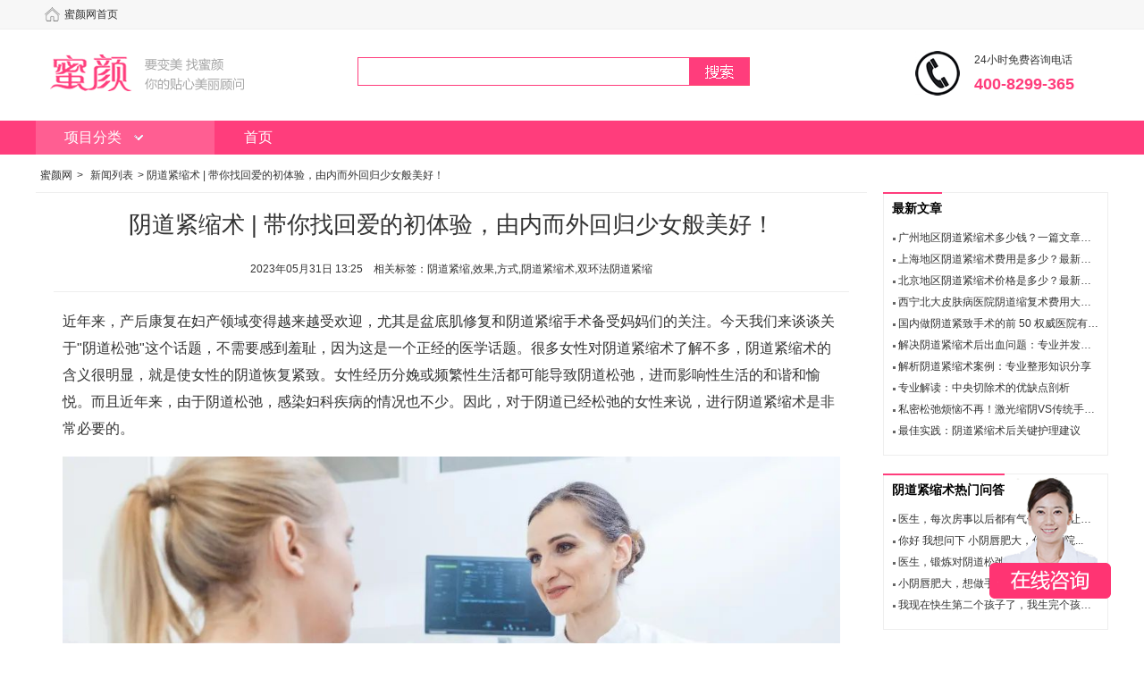

--- FILE ---
content_type: text/html; charset=utf-8
request_url: https://m.miyanlife.com/news/155599
body_size: 12160
content:
<!DOCTYPE html>
<html lang="zh-CN">
<head>
	<meta http-equiv="Content-Type" content="text/html; charset=utf-8" />
    <meta name="viewport" content="width=device-width,minimum-scale=1,initial-scale=1,user-scalable=no,viewport-fit=cover">
    <title>阴道紧缩术 | 带你找回爱的初体验，由内而外回归少女般美好！</title>
	<meta name="description" content="近年来，产后康复在妇产领域变得越来越受欢迎，尤其是盆底肌修复和阴道紧缩手术备受妈妈们的关注。今天我们来谈谈关于"阴道松弛"这个话题，不需要感到羞耻，因为这是一个..." />	<meta name="keywords" content="阴道紧缩,效果,方式,阴道紧缩术,双环法阴道紧缩" />		<meta name="applicable-device" content="mobile">
	<link rel="canonical" href="https://www.miyanlife.com/news/155599" />	<style>
body{background:#fff;font-family:"Tahoma","Microsoft Yahei","Helvetica";font-size:15px;color:#333}a,body,h1,h2,h3,h6,p,dl,dt,dd,ul,ol,li,form,button,input,img,div,i,del,em,button,blockquote{font-style:normal;margin:0;padding:0;border:0;font-weight:normal}ul,ol{list-style:none}img{vertical-align:middle;max-width:100%;width:auto}.mip-fill-content{min-width:auto!important;height:auto!important}a:link,a:visited{color:#333;text-decoration:none}a:hover,a:active{color:#ff3d7c}body{padding-bottom:60px}.m-wrap{width:100%;margin:0 auto}.center{text-align:center}.header{width:100%;font-size:15px;background:#ff3d7c}.header{height:45px;line-height:45px}.header a:link,.header a:visited,.fixbar a:link,.fixbar a:visited{display:block;color:#fff}.header li{float:left;width:30%;box-sizing:border-box;text-align:left;padding-left:10px}.header li.title{width:42%;padding-right:10%;text-align:center}.header li.title div{height:45px;text-align:center}.header li.title a{display:inline-block;width:104px;height:30px;line-height:30px;margin-top:8px;text-indent:-9999px;background:url("https://src.miyanlife.com/Mobile/m_images/logo.png");background-size:104px auto}.header li.search,.header li.bull{width:14%;text-align:right}.header li .icon,.fixbar li .icon,.selt-bar li .icon,.item dt .icon,.item-cont .head-img .icon,.item-cont .info .real .icon,.infobox .doct dt .icon,.comment-item .bought .bag-icon,.banner-top .contact-way .icon{display:inline-block;width:23px;height:20px;vertical-align:top;margin:11px 5px 0 0;background:url("https://src.miyanlife.com/Mobile/m_images/micon.png") 0 0 no-repeat}.header li.search .icon{background-position:0 0;background-size:20px auto}.header li.back .icon{width:15px;background-position:0 -220px}.header li.location .icon{background:0;margin:16px 0 0 8px;-webkit-box-sizing:border-box;box-sizing:border-box;width:10px;height:10px;border-bottom:2px solid #fff;border-left:2px solid #fff;-webkit-transform:rotate(-45deg);-moz-transform:rotate(-45deg);-ms-transform:rotate(-45deg);-o-transform:rotate(-45deg);transform:rotate(-45deg)}.header li.bull{position:relative;z-index:999;padding-left:0;padding-right:10px}.header li.bull .abtlist{display:none;width:80px;padding:8px 5px 8px 15px;border-radius:3px;background:#000;opacity:.7;filter:alpha(opacity=70);position:absolute;top:51px;right:10%;text-align:left}.header li.bull .arrow{display:block;width:0;height:0;border-style:solid;border-color:#000 #fff;border-width:0 6px 6px 6px;overflow:hidden;position:absolute;top:-6px;right:10px}.header li.bull .abtlist a{height:40px;line-height:40px;border-bottom:2px solid #000}.header li.bull .abtlist a .icon{margin-top:10px}.header li.bull .a-1 .icon{background-position:0 -110px}.header li.bull .a-2 .icon{background-position:0 -132px}.header li.bull .a-3 .icon{background-position:0 -154px}.header li.bull .a-4 .icon{background-position:0 -176px}.header li.bull .a-5 .icon{background-position:0 -198px}.header li.link-wrap{padding-right:5%}.header li.title .links{width:100%;height:30px;line-height:30px;margin:8px 0 7px;border-radius:5px;overflow:hidden;background:#ff226a}.header li.title .links a{float:left;width:33.33%}.header li.title .links a.show:link,.header li.title .links a.show:visited{background:#fff;color:#ff226a}.zixun{text-align:center;position:fixed;bottom:0;bottom:constant(safe-area-inset-bottom);bottom:env(safe-area-inset-bottom);background:rgba(255,255,255,0.9);width:100%;height:3.125em;z-index:10}.zixun .block{width:1.1%;float:left;height:3.125em}.zixun .btn{cursor:pointer;color:#fff;width:30%;float:left;color:#fff;line-height:2.5em;height:2.5em;overflow:hidden;margin:.3125em 1.3%;border-radius:30px;text-align:center}.zixun .btn span{display:inline-block;position:relative;padding-left:1.5625em}.zixun .btn span .icon_tel{background:url(https://src.miyanlife.com/Mobile/m_images/icon_m.png) no-repeat 0 -15.875em;background-size:6.25em auto;width:1.3em;height:1.3em;position:absolute;top:.7em;left:0}.zixun .btn span .icon_line{background:url(https://src.miyanlife.com/Mobile/m_images/icon_m.png) no-repeat -1.5em -15.875em;background-size:6.25em auto;width:1.4em;height:1.3em;position:absolute;top:.7em;left:0}.zixun .btn span .icon_yuyue{background:url(https://src.miyanlife.com/Mobile/m_images/icon_m.png) no-repeat -2.875em -15.875em;background-size:6.25em auto;width:1.3em;height:1.3em;position:absolute;top:.7em;left:0}.zixun .btn .label{position:absolute;display:block;right:-6px;line-height:18px;top:-11px;width:18px;height:18px;border-radius:50%;background-color:#f00;color:#fff;font-size:10px;font-style:normal}.zixun .lan_bj{background-color:#1184e1}.zixun .hong_bj{background-color:#ff3d7c}.zixun .cheng_bj{background-color:#ff8400}.zixun li{float:left;width:33.33%;text-align:center;white-space:nowrap}.zixun li:nth-child(1){background:#1184e1}.zixun li:nth-child(2){background:#ff8400}.zixun li:nth-child(3){background:#224445}.zixun li:nth-child(1) .icon{width:26px;background-position:0 -44px}.zixun li:nth-child(2) .icon{width:22px;background-position:0 -66px}
.zixun li:nth-child(3) .icon{width:20px;background-position:0 -88px}.num{position:fixed;z-index:999;left:8%;bottom:22px;background:url("https://src.miyanlife.com/Mobile/m_images/num.gif") 98% center no-repeat;background-size:16px 16px;height:16px;width:16px;display:none}.selt-bar{width:100%;height:46px;text-align:center}.selt-bar li{float:left;width:25%;height:25px;line-height:25px;padding:10px 0;border-bottom:1px solid #eee}.selt-bar li a{display:block;width:100%;height:100%;box-sizing:border-box;border-right:1px solid #e8e8e8}.selt-bar li:last-child a{border:0}.selt-bar li a:link,.selt-bar li a:visited{color:#666;display:block}.selt-bar li .icon{width:12px;height:5px;margin:10px 0 0 5px;background-position:0 -242px}.selt-wrap{width:100%;height:auto;position:relative;z-index:9}.selt-wrap .show-list{display:none;width:100%;padding-bottom:500px;background:rgba(0,0,0,0.7)}.selt-wrap .show-list ul{display:none;padding:0;background:#fff}.selt-wrap .show-list ul.show{display:block}.selt-wrap .show-list li{line-height:45px;border-bottom:1px solid #eee;background:#f9f9f9}.selt-wrap .show-list li a:link,.selt-wrap .show-list li a:visited{display:block;padding-left:15px;color:#333}.item{width:100%;box-sizing:border-box;padding:0 10px}.item dl{width:100%;height:100px;padding:15px 0;border-bottom:1px solid #eee}.item dt,.item dt img{width:100px;height:100px}.item dt{float:left;border-radius:3px;overflow:hidden;position:relative;margin-right:10px}.item dt .icon{width:30px;height:30px;background-position:0 -249px;position:absolute;top:0;left:0;margin:0}.item dd{line-height:16px;font-size:12px}.item dd .title{line-height:140%;padding-bottom:4px;font-size:15px;overflow:hidden;text-overflow:ellipsis;max-height:39px}.item dd .digest{padding:2px 0;color:#9a9a9a;overflow:hidden;-o-text-overflow:ellipsis;text-overflow:ellipsis;display:-webkit-box;-webkit-line-clamp:2;-webkit-box-orient:vertical}.item dd .price{height:16px;color:#ff5c77;padding-top:4px}.item dd .price span{font-size:16px}.item dd .info{color:#9a9a9a;padding-top:4px;white-space:nowrap}.item dd .fl-r{float:right;padding-left:5px}.pages{width:100%;height:30px;line-height:30px;text-align:center;padding:40px 0;background:#fff}.pages li{list-style:none}.pages a,.pages span{display:inline-block;height:30px;padding:0 30px;margin:0 10px}.pages a{background:#ff3d7c}.pages a:link,.pages a:visited{color:#fff}.item-cont .head-img{width:100%;text-align:center;position:relative}.item-cont .head-img img{width:100%}.item-cont .head-img .item-num{width:100%;height:30px;line-height:30px;color:#fff;position:absolute;left:0;bottom:0}.item-cont .head-img .item-num span{float:left;padding:0 10px}.item-cont .head-img .item-num span:last-child{float:right}.item-cont .head-img .icon{width:20px;height:20px;background-position:0 -281px;margin-top:5px}.item-cont .info{padding:10px}.item-cont .info dt{width:100%;color:#000;font-size:16px;line-height:30px}.item-cont .info dt .lm-time,.item-cont .info .discount,.infobox .hosp dt .level,.infobox .ul-2 .money{display:inline-block;height:20px;line-height:20px;padding:0 10px;vertical-align:top;margin:5px 0 0 5px;color:#fff;font-size:14px;border-radius:4px;background:#ff5370}.item-cont .info .digest{height:20px;line-height:20px;padding:5px 0;font-size:14px;color:#333;white-space:nowrap}.item-cont .info .price{height:30px;line-height:30px;font-size:14px;padding-bottom:5px}.item-cont .info .price span{color:#ff5370;vertical-align:middle}.item-cont .info .price .big-font{font-size:20px}.item-cont .info .price del{padding:0 5px}.item-cont .info .real{height:22px;line-height:22px;font-size:14px;color:#ff5370}.item-cont .info .real .icon{margin:0 5px 0 0;width:auto;padding:0 5px 0 25px;height:20px;line-height:20px;border:1px solid #ff5370;background-position:0 -303px}.item-cont .quit{width:100%;padding:5px 0;border-top:1px solid #eee;border-bottom:1px solid #eee}.item-cont .quit span{display:inline-block;height:20px;padding:0 10px 0 25px;margin:5px 0 5px 10px;color:#393939;background:url("https://src.miyanlife.com/Mobile/m_images/micon.png") 0 -325px no-repeat}.infobox{width:100%;padding-top:10px;background:#eee}.infobox dl,.project-ask dl{padding:10px 6% 10px 10px;border-bottom:1px solid #eee;background:url("https://src.miyanlife.com/Mobile/m_images/art.png") 98% center no-repeat #fff}.infobox .doct{height:50px}.infobox .doct dt{float:left;padding-right:15px;position:relative;background:url("https://src.miyanlife.com/Mobile/m_images/load.gif") center no-repeat;background-size:40% 40%}.infobox .doct dt img{width:50px;height:50px;border:1px solid #eee;border-radius:25px;overflow:hidden}.infobox .doct dt .icon{width:20px;background-position:0 -347px;position:absolute;bottom:0;right:8px}.infobox .doct dd{line-height:30px;color:#333}.infobox .hosp{line-height:26px}.infobox .hosp dt{height:30px;line-height:30px;color:#333}.infobox .hosp dt .level{background:#90d3fe}.infobox .hosp dd{color:#969696}.infobox ul{background:#fff;padding:10px 10px 5px 10px;border-bottom:1px solid #eee}.infobox ul li{line-height:26px;padding-bottom:5px;color:#333}
.infobox .ul-1 li{padding-left:72px;position:relative}.infobox .ul-1 .lable{position:absolute;left:0;top:0;color:#999}.infobox .ul-1 .title{padding:0;height:40px;line-height:40px;border-bottom:1px solid #eee;margin-bottom:10px;font-size:16px}.infobox .ul-1 .title .fl-r{float:right;color:#999;font-size:15px}.infobox .ul-2 .money{margin:3px 5px 0 0}.infobox .ul-2 .mark{color:#ff5370;font-size:16px}.infobox .ul-3 .lable{color:#ff5370}.infobox .ul-4{overflow:hidden;text-align:center}.infobox .ul-4 li{float:left;width:25%;height:70px}.infobox .ul-4 .img-icon{display:inline-block;width:40px;height:40px;background:url("https://src.miyanlife.com/Mobile/m_images/service.png") 0 0 no-repeat;background-size:40px 40px}.infobox .ul-4 li:nth-child(2) .img-icon{background:url("https://src.miyanlife.com/Mobile/m_images/hospital.png") 0 0 no-repeat;background-size:40px 40px}.infobox .ul-4 li:nth-child(3) .img-icon{background:url("https://src.miyanlife.com/Mobile/m_images/doctor.png") 0 0 no-repeat;background-size:40px 40px}.infobox .ul-4 li:nth-child(4) .img-icon{background:url("https://src.miyanlife.com/Mobile/m_images/project.png") 0 0 no-repeat;background-size:40px 40px}.infobox .tab-li{height:32px;padding:10px;border-bottom:1px solid #eee}.infobox .tab-li li{float:left;width:50%;text-align:center}.infobox .tab-li li a{display:inline-block;height:30px;line-height:30px;border-bottom:2px solid #fff}.infobox .tab-li li.show a{color:#fe5e7a;border-bottom:2px solid #fe5e7a}.tab-box div{display:none}.tab-box div.show{display:block}.infobox .show{background:#fff}.caption{height:20px;line-height:20px;padding:10px 10px;border-bottom:1px solid #eee;background:#fff;position:relative}.caption p{height:20px;padding-left:8px;border-left:5px solid #fe5e7a;font-size:16px;color:#333}.caption .posi-rt{height:20px;position:absolute;right:10px;top:15px}.caption .posi-rt span{vertical-align:middle}.star-bg{display:inline-block;width:80px;height:13px;background:url("https://src.miyanlife.com/Mobile/m_images/star.gif") 0 -15px repeat-x}.star-bg .star-num{float:left;width:auto;height:13px;background:url("https://src.miyanlife.com/Mobile/m_images/star.gif") 0 0 repeat-x}.count .big-font{font-size:20px;color:#fe5e7a}.infobox .pk-box,.infobox .hosp-box{padding:0 16px;overflow:hidden;font-size:16px;line-height:160%;text-align:justify}.infobox .pk-box p{padding:5px 0;font-size:16px;line-height:160%;text-align:justify}.infobox .hosp-box p{line-height:20px;padding:5px 0}.infobox .hosp-box p.hosp-name{color:#333;font-size:16px;padding:15px 0 10px}.infobox .hosp-box .img-box{padding:15px 0 5px}.infobox .doct-box p{color:#333}.infobox .doct-box .introduct{padding:10px}.infobox .introduct{padding:10px;line-height:160%;font-size:16px;background:#fff}.infobox .introduct p{padding:5px 0}.comment{padding:0 10px;background:#fff}.comment .ps{line-height:22px;padding:10px;background:#f4ffdd;color:#579403}.comment dl,.comment-item{width:100%;padding:10px 0;overflow:hidden;background:#fff;border-bottom:1px solid #eee}.comment-item dt{float:left;width:50px;padding-right:10px}.comment-item dt img{width:50px;height:50px;border-radius:25px;overflow:hidden}.comment-item dd{padding-left:60px}.comment-item .user-name{height:30px;line-height:30px;color:#666}.comment-item .user-name .star-bg{margin:8px 0 0 5px;vertical-align:top}.comment-item .comment-info{margin:5px 0;color:#666}.comment-item .comment-info span{margin-right:15px}.comment-item .comment-wd{line-height:22px;margin-bottom:10px}.comment-item .bought{line-height:22px;margin-bottom:5px;color:#fe5e7a}.comment-item .bought .bag-icon{width:19px;height:18px;margin:2px 5px 0 0;background-position:0 -369px}.comment-item .upld-img .album-list{overflow:hidden;margin-right:-8px}.comment-item .upld-img .album{float:left;width:33.33%;padding:4px 8px 4px 0;box-sizing:border-box}.comment-item .upld-img .album img{width:100%;height:100%}.comment-item .time{height:20px;line-height:20px;padding-top:5px;padding-bottom:5px;color:#ccc}.item{padding:0 10px;background:#fff}.item dl{width:100%;padding:15px 0;background:0}.declar{padding:10px;line-height:22px;color:#333;background:#fff}.tel-box{padding:20px 10px 40px;text-align:center;background:#fff;border-top:1px solid #eee}.tel-box div{display:inline-block;padding-left:60px;height:50px;background:url("https://src.miyanlife.com/Mobile/m_images/icon_m.png") 0 -552px no-repeat}.tel-box div p{line-height:20px;color:#333;text-align:left}.tel-box div p.tel{font-size:20px;color:#ff5858;font-weight:bold;padding:2px 0 8px}.top-nav{padding:0}.top-nav .ul-4{padding-top:15px}.sale{width:100%;box-sizing:border-box;padding:10px;background:#fff}.sale .sale-dl{overflow:hidden;margin-right:-10px}.sale dl{float:left;width:50%;padding:5px 10px 5px 0;background:0;box-sizing:border-box;border:0}.sale dt{width:100%;position:relative}.sale dt img{width:100%;border-radius:3px;overflow:hidden}.sale dt .icon{width:44px;height:20px;background:url("https://src.miyanlife.com/Mobile/m_images/micon1.png") -68px -26px no-repeat;background-size:110px auto;position:absolute;bottom:10px;left:0;margin:0}.sale dd.sale-name{line-height:20px;margin:6px 0;overflow:hidden;text-overflow:ellipsis;display:-webkit-box;-webkit-line-clamp:2;-webkit-box-orient:vertical;height:18px}
.sale dd.price{height:20px;line-height:20px;font-size:12px;padding-top:2px}.sale dd.price p{float:left;color:#ff5c77}.sale dd.price p span{font-size:20px}.sale dd.price del{float:left;color:#ccc;padding:2px 0 0 15px}.see-more{height:45px;line-height:45px;border-top:1px solid #eee;text-align:center;background:#fff}.see-more a{display:block}.m-wrap .nobder{border:0}.word-dl dl{line-height:26px}.word-dl dt{overflow:hidden;text-overflow:ellipsis;display:-webkit-box;-webkit-line-clamp:2;-webkit-box-orient:vertical}.word-dl dd{color:#999;padding-top:4px}.contact-way a{display:block}.footer{padding:20px 10px 10px;text-align:center;background:#fff;line-height:150%;border-top:10px solid #eee}.footer p:nth-child(1){color:#ccc}.footer p{padding:6px 0;color:#666}.footer p a{padding:0 10px}.footer .color-font{color:#fe5e7a}.search-box{width:100%;height:50px;line-height:35px;padding:5px 10px 10px;box-sizing:border-box;background:#eee;position:relative;z-index:999}.search-box .input-wrapper{position:relative;width:100%;height:35px;z-index:1;overflow:hidden}.search-box input,.search-box button{float:left;font-size:16px;font-family:"Microsoft Yahei";box-sizing:border-box;text-align:left}.search-box .input{width:100%;height:35px;padding:0 8px 0 10px;border:1px solid #dedede;border-radius:5px;overflow:hidden;vertical-align:top}.search-box .ifocus{width:80%}.search-box .input-wrapper .clear{display:none;width:35px;height:35px;position:absolute;top:0;padding:0;bottom:0;right:1px;cursor:pointer}.search-box .input-wrapper .clear .icon-clear{display:inline-block;background-color:silver;border-radius:8px;position:absolute;top:50%;left:50%;width:16px;height:16px;margin-top:-8px;margin-left:-8px}.search-box .input-wrapper .clear .icon-clear:after,.search-box .input-wrapper .clear .icon-clear:before{content:'';position:absolute;top:0;left:0;bottom:0;right:0;width:12px;height:1px;margin:auto;-webkit-box-sizing:border-box;box-sizing:border-box;background-color:#fff}.search-box .cancel{display:none;width:20%;height:35px;padding:0 10px;background:#eee;cursor:pointer}.suggestion-wrapper{display:none;width:100%;background:#fff;position:absolute;top:45px;left:0}.suggestion-wrapper .suggestion-list{padding:0 10px}.suggestion-wrapper .suggestion-line{line-height:45px;border-bottom:1px solid #eee}.suggestion-wrapper .suggestion-tip{float:right}.suggestion-wrapper .close-btn{display:block;width:100%;height:43px;line-height:43px;color:#22222d;font-size:14px;text-align:center;border-bottom:1px solid #d9d9d9;box-shadow:0 4px 10px rgba(0,0,0,.1)}.article-nav{height:40px;line-height:40px;padding:0 10px;color:#999}.article-nav .first-page:link,.article-nav .first-page:visited{color:#999}.article-nav .title{color:#999}.bder-btm10{border-bottom:10px solid #eee}.article{width:100%;padding:16px;box-sizing:border-box;border-top:5px solid #eee;color:#333;font-size:16px;line-height:160%;text-align:justify}.article h1,.article h2{line-height:26px;padding-bottom:10px;font-weight:bold;font-size:20px;color:#3a3a3a}.article .time{display:block;height:20px;line-height:20px;color:#999;padding:5px 0}.article p{line-height:180%;font-size:16px;padding:5px 0}.article img{padding:5px 0}.article h2{font-size:18px;padding:10px 0}.tab-li1{height:45px;border-bottom:1px solid #eee;padding:0 10px}.tab-li1 li{float:left;height:44px;line-height:44px;padding:0 0 2px;margin:0 10px -1px 0;color:#333;font-size:18px;cursor:pointer}.tab-li1 li a{display:block;padding:0 10px}.tab-li1 li.show{border-bottom:2px solid #ff3d7c;padding-bottom:0;color:#ff3d7c}.ask-list{background:#fff;padding-bottom:50px}.ask-list div{display:none}.ask-list div.show{display:block}.second{position:relative}.second ul{width:100%;height:46px;box-sizing:border-box;padding-right:28px}.second ul li{padding:0 2px 2px;margin:0 0 -1px;font-size:14px}@media only screen and (min-width:375px){.second ul li{padding:0 3px 2px;font-size:16px}}@media only screen and (min-width:500px){.second ul li{padding:0 10px 2px;font-size:18px}}.second .arrow-btm{width:38px;height:35px;text-align:center;position:absolute;top:5px;right:0;cursor:pointer}.second .arrow-btm .icon,.intro-word .arrow-btm .icon{display:inline-block;-webkit-box-sizing:border-box;box-sizing:border-box;width:10px;height:10px;border-bottom:2px solid #666;border-left:2px solid #666;vertical-align:top;margin-top:10px}.second .arrow-up .icon{margin-top:15px}.second .dropdown-list{display:none;position:absolute;top:47px;right:0;background:#eee;border-radius:2px}.second .dropdown-list a{display:block;height:35px;line-height:35px;padding:0 10px;border-bottom:1px solid #fff}.question-area,.ans-area{width:100%}.question-area .asker{height:50px;padding:10px;border-bottom:1px solid #ebebeb}.question-area .asker dt{float:left;padding-right:15px;position:relative;background:url("https://src.miyanlife.com/Mobile/m_images/load.gif") center no-repeat;background-size:40% 40%}.question-area .asker dt img{width:50px;height:50px;border:1px solid #dbdbdb;border-radius:25px;overflow:hidden}
.question-area .asker dt .icon{width:20px;background-position:0 -347px;position:absolute;bottom:0;right:8px}.question-area .asker dd p{height:30px;line-height:30px;color:#666}.question-area .asker .louz,.ans-area .doct .reply-box .louz{display:inline-block;height:20px;line-height:20px;padding:0 5px;color:#fff;background:#00a4ff;border-radius:5px;overflow:hidden;font-size:14px;vertical-align:top;margin:5px 0 0 10px}.question-area .asker .time{display:inline-block;height:20px;line-height:20px;font-size:12px;color:#b8b8b8}.question-area .ques-info{padding:10px;border-bottom:1px solid #ebebeb}.question-area .ques-info .keyword{height:18px;line-height:18px;padding-left:26px;margin:5px 0 10px;color:#9e9e9e;background:url("https://src.miyanlife.com/Mobile/m_images/micon.png") 0 -389px no-repeat}.question-area .ques-info .question{color:#333;line-height:160%;font-size:16px;padding:5px 0}.question-area .ques-info .question p{line-height:160%;font-size:16px}.question-area .ques-info .question img{padding:8px 0}.question-area .consult{padding:10px}.question-area .consult .ps{line-height:24px;color:#9e9e9e;padding-bottom:20px}.question-area .consult .consu-btn{height:30px;line-height:30px;text-align:center}.question-area .consult .consu-btn a{display:inline-block;padding:0 20px;height:30px;color:#fff;background:#ffb449;border-radius:5px}.ans-area{border-top:10px solid #eee}.ans-area .doct{padding:10px;border-bottom:1px solid #eee}.ans-area .doct dt{float:left;padding-right:15px;position:relative;background:url("https://src.miyanlife.com/Mobile/m_images/load.gif") center no-repeat;background-size:40% 40%}.ans-area .doct dt img{width:50px;height:50px;border:1px solid #dbdbdb;border-radius:25px;overflow:hidden}.ans-area .doct dt .icon{display:block;width:16px;height:16px;position:absolute;bottom:0;right:14px;background:url("https://src.miyanlife.com/Mobile/m_images/micon.png") 0 -409px no-repeat}.ans-area .doct dd{padding-left:67px;line-height:26px;color:#333}.ans-area .doct dd.answerer{color:#666}.ans-area .doct dd.lou-num,.ans-area .doct dd.answer .time{color:#b8b8b8;font-size:14px}.ans-area .doct dd.lou-num .time{padding-left:5px}.ans-area .doct dd.answer{padding-bottom:10px;font-size:16px}.ans-area .doct .reply-box{margin:5px 0 5px -10px;padding:5px;border:1px solid #dbdbdb}.ans-area .doct .reply-box .mark{color:#3668b2}.ans-area .doct .reply-box .louz{margin-top:3px}.top-bar{height:20px;line-height:20px;margin:10px 0;color:#333;padding-left:45px;background:url("https://src.miyanlife.com/Mobile/m_images/micon.png") 15px -427px no-repeat}.project{clear:both;padding:5px 10px 20px;border-top:5px solid #eee;overflow:hidden}.project dt{height:40px;line-height:40px;padding:0 10px;font-size:18px;border-bottom:1px solid #eee}.project dt a{display:block;background:url("https://src.miyanlife.com/Mobile/m_images/art.png") right center no-repeat}.project dd{padding:0 10px}.project dd a,.project div a{float:left;height:30px;line-height:30px;padding:0 10px;margin:15px 10px 0 0;border-radius:15px;overflow:hidden;border:1px solid #e1e1e1}.project dd a.golden{color:#b08e66}.doct-list-wrap,.hosp-list-wrap{overflow:hidden;padding-bottom:50px}.doct-list-wrap div:first-child,.hosp-list-wrap div:first-child{margin-top:-1px}.doct-list{padding-bottom:0;border-bottom:10px solid #eee}.doct-list .doct{padding:15px 10px;border-top:1px solid #eee}.doct-list .doct dt{float:left;padding-right:15px;position:relative;background:url("https://src.miyanlife.com/Mobile/m_images/load.gif") center no-repeat;background-size:40% 40%}.doct-list .doct dt img{width:50px;height:50px;border:1px solid #dbdbdb;border-radius:25px;overflow:hidden}.doct-list .doct dt .icon{display:block;width:16px;height:16px;position:absolute;bottom:0;right:14px;background:url("https://src.miyanlife.com/Mobile/m_images/micon.png") 0 -409px no-repeat}.doct-list .doct dd{padding-left:67px;line-height:26px;color:#333}.doct-list .doct-item{padding:0 10px}.doct-list .doct-item li{width:100%;padding:10px 0 10px 0;position:relative;box-sizing:border-box;border-bottom:1px solid #eee}.doct-list .doct-item li:last-child{border-bottom:0}.doct-list .doct-item li p{width:100%}.doct-list .doct-item .title{padding-bottom:4px;line-height:26px}.doct-list .doct-item .digest{font-size:12px;color:#aaa;line-height:20px;margin-left:10px}.doct-list .doct-item .price{color:#ff5c77;line-height:20px}.hosp-list{border-bottom:1px solid #eee;border-bottom:10px solid #eee}.hosp-list .hospital{padding:10px 10px 5px 10px;border:1px solid #eee;border-width:1px 0}.hosp-list .hospital dt{line-height:26px;padding-bottom:4px;color:#333;font-size:18px}.hosp-list .hospital dt .icon,.hosp-item dt .icon,.banner-top-hosp .intro-info .icon{display:inline-block;height:20px;line-height:20px;padding:0 5px;color:#fff;font-size:14px;background:#73d373;border-radius:5px;overflow:hidden;vertical-align:top;margin:3px 0 0 10px}.hosp-list .hospital dd{height:30px;line-height:30px;font-size:12px;color:#aaa;overflow:hidden}.hosp-list .hospital dd .star-bg{vertical-align:top;margin:8.5px 0 0 0}.hosp-list .hospital dd .score{padding-left:5px}.hosp-item{width:100%;box-sizing:border-box;padding:0 10px}
.hosp-list .see-more{background:url("https://src.miyanlife.com/Mobile/m_images/art.png") 98% center no-repeat}.hosp-item dl{width:100%;height:80px;padding:15px 0;border-bottom:1px solid #eee}.hosp-item a:last-child dl{border-bottom:0}.hosp-item dt,.hosp-item dt img{width:111px;height:76px}.hosp-item dt{float:left;overflow:hidden;position:relative;margin-right:10px}.hosp-item dt .icon{padding:0 10px 0 5px;background:#ff5c77;border-radius:0 5px 5px 0;position:absolute;bottom:5px;left:0;margin:0}.hosp-item dd h3{line-height:26px;height:50px;padding-bottom:4px;font-size:15px;overflow:hidden;text-overflow:ellipsis}.hosp-item dd .doc-name{height:20px;line-height:20px;font-size:12px;color:#9a9a9a;overflow:hidden}.hosp-item dd .info{height:26px;line-height:26px;color:#aaa;font-size:12px}.hosp-item dd .price{color:#ff5c77;padding-right:5px;vertical-align:middle}.hosp-item dd .price i{font-size:16px}.hosp-item dd .fl-r{float:right;padding-left:5px}.introduce .details:link,.introduce .details:visited{color:#ff3d7c}.arrow-right{background:url("https://src.miyanlife.com/Mobile/m_images/art.png") 98% center no-repeat #fff}.project-wrap .project{border-top:0}.banner-top{border-bottom:10px solid #eee}.banner-top-info{width:100%;position:relative;min-height:135px;max-height:240px;background:url("https://src.miyanlife.com/Mobile/m_images/zy-banner.png")}.banner-top-info .bg-img{width:100%;min-height:180px;max-height:200px}.banner-top-info .banner-word{width:100%;position:absolute;top:20px;left:0;text-align:center}.banner-top-info .logo-img img{width:60px;height:60px;border-radius:30px;overflow:hidden}.banner-top-info .name-info{color:#333;font-size:22px;line-height:30px;padding:10px 0 5px 0}.banner-top-info .my-renzh{height:20px;background:url("https://src.miyanlife.com/Mobile/m_images/myrz.png") center no-repeat;background-size:auto 20px}.banner-top-info .intro-info{height:30px;line-height:30px;white-space:nowrap;overflow:hidden;text-overflow:ellipsis}.banner-top .intro-word{overflow:hidden;padding:10px 10px 5px;line-height:160%;text-align:left;display:none}.banner-top .intro-word .arrow-btm{width:100%;height:30px;text-align:center;padding-top:6px;position:absolute;bottom:-1px;left:0;background:#fff;cursor:pointer}.banner-top .intro-word .arrow-btm .icon{border-width:1px;margin-top:0}.banner-top .intro-word.show{height:auto}.banner-top .introduct{padding:10px;line-height:180%;font-size:16px;background:#fff}.abt-hosp{border-top:1px solid #eee}.abt-hosp .tab-li1 ul{width:102%}.abt-hosp .tab-li1 li{margin-right:0}@media only screen and (max-width:320px){.abt-hosp .tab-li1 li{font-size:14px;margin-right:0;padding:0 5px 2px}}.banner-top-hosp .bg-img{min-height:220px;max-height:240px}.banner-top-hosp .my-renzh{margin:10px 0 5px}.banner-top-hosp .intro-info .icon{border-radius:4px;margin:5px 5px 0 0;background:#8ccaf2}.banner-top-hosp .intro-info .star-bg{margin-right:5px;background:url("https://src.miyanlife.com/Mobile/m_images/star.png") 0 -15px no-repeat}.banner-top-hosp .intro-info .star-num{background:url("https://src.miyanlife.com/Mobile/m_images/star.png") 0 0 repeat-x}.banner-top .contact-way li{height:20px;line-height:20px;padding:15px 6% 15px 10px;border-bottom:1px solid #f1f1f1;white-space:nowrap;overflow:hidden;text-overflow:ellipsis;background:url("https://src.miyanlife.com/Mobile/m_images/art.png") 98% center no-repeat #fff}.banner-top .contact-way .icon{width:20px;background-position:0 -469px;margin-top:0}.banner-top .contact-way .address .icon{background-position:0 -491px}.about-tabox,.about-tabox .doct-list .doct{background:#fff}.about-tabox .comment{padding-top:0}.about-tabox blockquote{display:none}.about-tabox blockquote.show{display:block}.about-tabox .item dl{padding:15px 0;background:#fff}.hosp-envir ul{padding:0 0 30px 0;border-bottom:0}.hosp-envir .img-wrap{padding:10px;text-align:center}.hosp-envir .img-wrap p{line-height:30px;padding:5px}#owl-demo{width:100%;margin-left:auto;margin-right:auto}#owl-demo .item{display:block}#owl-demo img{display:block;width:100%}.reg{margin:80px auto;width:50%;margin-bottom:450px}.ulable,.ubox,.usubmit{padding:15px 0}.ulable{font-size:18px;font-weight:bold;color:#666;background:rgba(0,0,0,0) url("https://src.miyanlife.com/Mobile/m_images/reg.png") no-repeat scroll 0 15px/ 30px 30px;padding-left:30px}.ubox input{border:1px solid #ccc;padding:5px;width:180px;font-size:18px}.usubmit input{background:#ff3d7c none repeat scroll 0 0;padding:5px;width:190px;color:#fff;display:-moz-inline-box;display:inline-block;outline:0;white-space:nowrap;-webkit-appearance:none;font-size:18px}
</style>
	<!--<link rel="stylesheet" type="text/css" href="https://src.miyanlife.com/Mobile/css/m_index.css"/>-->
</head>
<body>
<div class="header">
    <ul>
								<li class="back"><a href="/"><i class="icon"></i>首页</a></li>        <li class="title"><div><a href="/">蜜颜</a></div></li>
        <li class="search"><a href="/search"><i class="icon"></i></a></li>
        <li class="bull" id="bullst">
            <a href="javascript:void(0);" target="_self">&bull;&bull;&bull;</a>
            <div class="abtlist" id="abtlist">
                
                <a class="a-2" href="/"><i class="icon"></i>首页</a>
                <a class="a-3" href="/search"><i class="icon"></i>搜索</a>
                
                
                <span class="arrow"></span>
            </div>
        </li>
    </ul>
</div>	<link rel="stylesheet" type="text/css" href="https://c.mipcdn.com/static/v2/mip.css">
	<style>img{width:auto}</style>

    <script type="application/ld+json">
        {
            "@context": "https://ziyuan.baidu.com/contexts/cambrian.jsonld",
            "@id": "https://m.miyanlife.com/news/155599",
            "appid": "1559562893492894",
            "title": "阴道紧缩术 | 带你找回爱的初体验，由内而外回归少女般美好！",
            "images": [
								 "https://img.miyanlife.com/mnt/thumb/230530/300-200-14115AH0-0.jpg",				 "https://img.miyanlife.com/mnt/thumb/230530/300-200-14115K4U-1.jpg",				 "https://img.miyanlife.com/mnt/thumb/230530/300-200-141159Ca-2.jpg"                ],
            "description": "近年来，产后康复在妇产领域变得越来越受欢迎，尤其是盆底肌修复和阴道紧缩手术备受妈妈们的关注。今天我们来谈谈关于"阴道松弛"这个话题，不需要感到羞耻，因为这是一个...",
            "pubDate": "2023-05-31T13:25:33",
            "upDate": "2023-05-31T13:25:33"
        }
    </script>	
<div class="m-wrap">
    <div class="article-nav">
        <a class="first-page" href="/">首页</a>&nbsp;&gt;&nbsp;
        <a class="first-page" href="/newslist">新闻列表</a>&nbsp;&gt;&nbsp;
        <span class="title">详情</span>
    </div>
    <div class="article mip_content">
        <h1>阴道紧缩术 | 带你找回爱的初体验，由内而外回归少女般美好！</h1>
        <div class="time">2023年05月31日</div>
				<p>
  近年来，产后康复在妇产领域变得越来越受欢迎，尤其是盆底肌修复和阴道紧缩手术备受妈妈们的关注。今天我们来谈谈关于"阴道松弛"这个话题，不需要感到羞耻，因为这是一个正经的医学话题。很多女性对阴道紧缩术了解不多，阴道紧缩术的含义很明显，就是使女性的阴道恢复紧致。女性经历分娩或频繁性生活都可能导致阴道松弛，进而影响性生活的和谐和愉悦。而且近年来，由于阴道松弛，感染妇科疾病的情况也不少。因此，对于阴道已经松弛的女性来说，进行阴道紧缩术是非常必要的。
</p>
<p>
  <img src="https://img.miyanlife.com/mnt/timg/230530/14115AH0-0.jpg"  alt="案例图片"  title="https://img.miyanlife.com/mnt/timg/230530/14115AH0-0.jpg"  /></p>
<p>
  <strong>哪些女性需要进行阴道紧缩手术呢？</strong>
</p>
<p>
  1、子宫脱垂：女性分娩后可能出现子宫脱垂，如果是二度以上的脱垂，就不适合进行单纯的阴道紧缩术。然而，长期的便秘可能是一种病理性因素，这时需要进行阴道紧缩术。
</p>
<p>
  2、性生活质量下降：一些中青年女性对夫妻生活质量要求很高，分娩后，阴道恢复到分娩前的状态，可以使夫妻生活更加和谐，这种情况下也可以进行阴道紧缩术。
</p>
<p>
  3、膀胱、尿道膨出：膀胱和尿道的膨出导致无法自控尿液，非常痛苦。严重的子宫脱垂可能会引起下坠感，走路时可能会感到不适，还会有异常的分泌物流出。如果情况持续，可能导致病变，此时也需要进行阴道紧缩术。
</p>
<p>
  4、阴道松弛：女性经历阴道分娩、阴道撕裂愈合不良、阴道侧切手术后愈合差或者是先天原因导致的阴道松弛，都会影响到夫妻生活的满意度，这些情况都可以考虑进行阴道紧缩手术。
</p>
<p>
  <img src="https://img.miyanlife.com/mnt/timg/230530/14115K4U-1.jpg"  alt="案例图片"  title="https://img.miyanlife.com/mnt/timg/230530/14115K4U-1.jpg"  />  
</p>
<p>
  <strong>阴道松弛的危害有哪些？</strong>
</p>
<p>
  1、妇科患病：阴道覆盖着卵巢和子宫，是通向女性身体内部的通道，如果阴道松弛、常处于张开状态，容易引发细菌感染，导致妇科疾病的发生。
</p>
<p>
  2、影响性生活的愉悦感：男性在性生活中注重阴道的紧握感，而女性则注重阴道的容纳感，阴道松弛会导致这两种体验变差。
</p>
<p>
  3、中老年尿失禁：阴道松弛容易导致女性应力性尿失禁，这种疾病在四五十岁的女性中很常见。当膀胱充盈、大笑或者用力时，可能会发生尿失禁。
</p>
<p>
  <img src="https://img.miyanlife.com/mnt/timg/230530/141159Ca-2.jpg"  alt="案例图片"  title="https://img.miyanlife.com/mnt/timg/230530/141159Ca-2.jpg"  /></p>
<p>
  <strong>阴道紧缩手术的介绍：</strong>
</p>
<p>
  现在的阴道紧缩手术突破了传统方法的技术缺陷，根据患者的年龄、阴道松弛程度和会阴损伤的程度进行个性化设计。手术通过修复受损松弛的肌肉和筋膜，增强阴道的弹性，使其恢复适当的紧致度。手术过程安全无痛苦，短时间内可以恢复阴道紧缩，解除患者的心理和生理痛苦，提高性生活质量，恢复女性的自信心。这不仅能使夫妻生活更加和谐美满，还增添了许多神秘和美感。同时，阴道紧缩手术有助于预防和治疗因盆底组织松弛而导致的子宫脱垂和阴道前后壁膨出等疾病。
</p>
<p>
  <img src="https://img.miyanlife.com/mnt/timg/230530/1412045129-3.jpg"  alt="案例图片"  title="https://img.miyanlife.com/mnt/timg/230530/1412045129-3.jpg"  /></p>
<p>
  <strong>术前准备：</strong>
</p>
<p>
  1、手术前，受术者通常需要进行妇科检查，以确保没有其他妇科疾病。检查时会查看子宫颈是否有病变，子宫的大小是否有怀孕迹象，月经是否正常，是否有皮肤病，以及全身健康情况等。
</p>
<p>
  2、手术前的3天要保持阴部干燥清洁，并禁止性生活。
</p>
<p>
  3、手术不应在月经期和妊娠期进行。
</p>
<p>
  最重要的是要让自己开心，追求自己的满足比迎合他人更重要。不建议盲目听信他人或广告宣传，要有清醒的认识，正确对待。如果感觉阴道松弛已经对生活造成影响，一定要去正规医院，在医生的指导下进行治疗或用药。不建议自行使用市面上的"<a target="_blank" style="color:#00f;text-decoration:underline;" href="/project/125">缩阴</a>产品"，以免对身体造成更大的伤害。
</p>		
		<!--<p style="color:#FF0000;">提示：由于个体差异，文章跟实际依然有差异，建议直接跟医生对话沟通。点击右下角“在线咨询”，小编为你免费安排三位当地名医解答！</p>-->
   </div>
    <div class="infobox">
        <div class="caption"><p>阴道紧缩术相关文章</p></div>
        <div class="word-dl">
			<a href="/news/167031">
                <dl>
                    <dt>深度解析：私密激光治疗全攻略！</dt>
					<dd>
					2024-03-05 11:30:00					</dd>                </dl>
            </a><a href="/news/166838">
                <dl>
                    <dt>私密激光紧致手术：效果维持2年？如何避免局部肿胀和感染？</dt>
					<dd>
					2024-02-27 18:12:08					</dd>                </dl>
            </a><a href="/news/171695">
                <dl>
                    <dt>广州地区阴道紧缩术多少钱？一篇文章告诉你答案！</dt>
					<dd>
					2024-07-15 08:02:48					</dd>                </dl>
            </a><a href="/news/155508">
                <dl>
                    <dt>阴道松弛的克敌--阴道紧缩术</dt>
					<dd>
					2023-05-30 14:11:36					</dd>                </dl>
            </a><a href="/news/155506">
                <dl>
                    <dt>谁不适合做阴道紧缩术？</dt>
					<dd>
					2023-05-30 14:10:35					</dd>                </dl>
            </a><a href="/news/155233">
                <dl>
                    <dt>阴道紧缩术，如何让自己做个性福的女人？</dt>
					<dd>
					2023-05-26 12:41:22					</dd>                </dl>
            </a><a href="/news/154424">
                <dl>
                    <dt>阴部整形有害处吗？</dt>
					<dd>
					2023-05-17 18:50:55					</dd>                </dl>
            </a><a href="/news/171827">
                <dl>
                    <dt>武汉地区阴道紧缩术多少钱？一篇告诉你答案！</dt>
					<dd>
					2024-07-27 17:25:08					</dd>                </dl>
            </a><a href="/news/171737">
                <dl>
                    <dt>北京董先生·女性私密整形中心口碑好不好？价格多少？顾客真实反馈</dt>
					<dd>
					2024-07-16 01:39:09					</dd>                </dl>
            </a><a href="/news/171736">
                <dl>
                    <dt>北京董先生·女性私密整形中心效果好不好？看这里就知道!</dt>
					<dd>
					2024-07-16 01:37:38					</dd>                </dl>
            </a>        </div>
		<div class="see-more nobder">
                    <a href="/project/news-125">查看更多&nbsp;&gt;</a>
        </div>
    </div>
   <div class="infobox">
        <div class="caption"><p>阴道紧缩术专题&案例</p></div>
        <div class="word-dl">
				
				<a href="/project/125">
				<dl>
                    <dt>阴道紧缩术&nbsp;(价格/医院/医生)</dt>
                    <dd></dd>
                </dl>
				</a>
				<a href="/project/feedback-125">
				<dl>
                    <dt>阴道紧缩术&nbsp;(案例和网友经验)</dt>
                    <dd></dd>
                </dl>
				</a>				
				<a href="/operation/426">
				<dl>
                    <dt>双环法阴道紧缩</dt>
                    <dd></dd>
                </dl>
				</a>		</div>
    </div>
	
		
	    
</div>


    <div class="infobox">
        <div class="tel-box">
            <div>
                <a href="tel:400-8299-365"><p class="tel">400-8299-365</p></a>
                <p>24小时免费咨询电话</p>
            </div>
        </div>
    </div>
    <div class="footer">
        <p><a href="/project">整形美容</a>|<a href="https://m.miyanlife.com">蜜颜网</a></p>
        <p>蜜颜网医美热线：<span class="color-font">400-8299-365</span></p>
        <p>蜜颜网版权所有<br /></p>
    </div>
<div class="zixun">
  <div class="block"></div>
  <a href="tel:400-8299-365" onclick="_hmt.push(['_trackEvent', 'weixin_not_recent180', 'click', 'tel']);" class="btn lan_bj"  rel="nofollow"><span><i class="icon_tel"></i>电话咨询</span></a>
  <a href="javascript:void(0);" onclick="openJesongChatByGroup(30791,33006);_hmt.push(['_trackEvent', 'weixin_not_recent180', 'click', 'ask']);return false;"  class="btn cheng_bj"  rel="nofollow"><span><i class="icon_line"><div class="label">2</div></i>在线咨询</span></a>
  <a href="javascript:void(0);" onclick="openJesongChatByGroup(30791,33006);_hmt.push(['_trackEvent', 'weixin_not_recent180', 'click', 'yuyue']);return false;" class="btn hong_bj"><span><i class="icon_yuyue"></i>预约名医</span></a>
</div>
<!--适配转跳-->
<script>
    var is_mobi = navigator.userAgent.toLowerCase().match(/(ipod|iphone|android|coolpad|mmp|smartphone|midp|wap|xoom|symbian|j2me|blackberry|wince|windowswechat)/i) != null;
        if (!is_mobi) {
            window.location.href = "https://www.miyanlife.com/news/155599";
        }
</script>

<!--jquery相关-->
<script src="https://src.miyanlife.com/Mobile/js/jquery-3.3.1.min.js"></script>
<script src="https://src.miyanlife.com/Mobile/js/jquery.lazyload.min.js"></script>
<script>
  $(function() {
      $("img.lazy").lazyload({effect: "fadeIn",threshold: 200,skip_invisible:false});
  });
</script>

<!--mip相关-->
<script>
  $(function() {
	   $(".mip_content img").each(function(i) {
		  if (!this.parentNode.href) {
			 $(this).wrap("<mip-img popup src="+ this.title +" alt="+ this.alt +" class='mip-element mip-layout-container mip-img-loaded'></mip-img>")
			 //$(this).wrap("<a href='" + this.title + "' data-fancybox='fancybox' data-caption='" + this.alt + "'></a>")
		  }
	   });
		//$("[data-fancybox]").fancybox({protect:true, mobile: {clickContent:"close",clickSlide:"close"},autoSize:false,autoWidth:true,padding:0,margin:0,buttons:["close"]});
		//$("[data-fancybox]").click(function(){
		//$(".fancybox-progress").remove()});
  });
</script>
<script src="https://c.mipcdn.com/static/v2/mip.js"></script>

<!--客服及其它-->
<script type="text/javascript" charset="UTF-8" src="https://scripts.easyliao.com/js/easyliao.js"></script>
<script type="text/javascript" charset="UTF-8" src="https://scripts.easyliao.com/30791/52281.js"></script>
<script src="https://src.miyanlife.com/Mobile/js/mobile.js"></script>

<!--baidu统计-->
<script>
var _hmt = _hmt || [];
(function() {
  var hm = document.createElement("script");
  hm.src = "https://hm.baidu.com/hm.js?d2ea43412dcfaee4355802bdd93973f4";
  var s = document.getElementsByTagName("script")[0]; 
  s.parentNode.insertBefore(hm, s);
})();

_hmt.push(['_setCustomVar', 1, 'hospital_news', 'weixin_not_recent180', 3]);


_hmt.push(['_setCustomVar', 3, 'project', '阴道紧缩术', 3]);_hmt.push(['_setCustomVar', 4, 'operation', '双环法阴道紧缩', 3]);</script>
</body>
</html>

--- FILE ---
content_type: text/html; charset=utf-8
request_url: https://www.miyanlife.com/news/155599
body_size: 5597
content:
<!DOCTYPE html>
<html xmlns="http://www.w3.org/1999/xhtml" xml:lang="zh-CN" lang="zh-CN">
<head>
	<meta http-equiv="Content-Type" content="text/html; charset=utf-8" />
    <title>阴道紧缩术 | 带你找回爱的初体验，由内而外回归少女般美好！-蜜颜优惠</title>
	<meta name="applicable-device" content="pc">
	<meta name="description" content="近年来，产后康复在妇产领域变得越来越受欢迎，尤其是盆底肌修复和阴道紧缩手术备受妈妈们的关注。今天我们来谈谈关于"阴道松弛"这个话题，不需要感到羞耻，因为这是一个..." />	<meta name="keywords" content="阴道紧缩,效果,方式,阴道紧缩术,双环法阴道紧缩" />		<link rel="alternate" media="only screen and (max-width: 640px)" href="https://m.miyanlife.com/news/155599" />	    <link rel="stylesheet" type="text/css" href="https://src.miyanlife.com/Home/css/public.css"/>
    <link rel="stylesheet" type="text/css" href="https://src.miyanlife.com/Home/css/index.css"/>
</head>
<body>
<script src="https://src.miyanlife.com/Home/js/jquery.min.js"></script>
<script src="https://src.miyanlife.com/Home/js/index.js"></script>
<script src="https://src.miyanlife.com/Home/js/jquery.lazyload.min.js"></script>
<script>
  $(function() {
      $("img.lazy").lazyload({effect: "fadeIn",threshold: 500,skip_invisible:false});
  });
</script>
<div id="head">
        <div class="login">
        <div class="nav_block"><a href="/">蜜颜网首页</a></div>
        <!--登陆前-->
		
        <!--登陆后-->
		
    </div>
    <div class="logo">
        <div class="site_logo"><a href="/"><span>蜜颜</span></a></div>
        <div class="search">
		<form id="sfrom" method="post" action="#" onsubmit="$(this).attr('action','/search/kw-'+$('#kw').val())">
            <div><input id="kw" type="text" name="kw" value="" class="stxt" /><input type="submit" value="" class="sbtn" /></div>
        </form>
        </div>
        <div class="header_tel">
			<dl>
                <dt>24小时免费咨询电话</dt>
                <dd>400-8299-365</dd>
            </dl>
		</div>
    </div>
    <div class="menu_wrap">
        <div class="menu">
            <div class="menu_box"  >
                <em  >项目分类</em>
                <div id="header_menu">
				
				
				</div>
            </div>
            <ul>
                <li ><a href="/">首页</a></li>
				
            </ul>
        </div>
    </div>

</div>
<link rel="stylesheet" href="https://src.miyanlife.com/Home/css/yszy.css"/>
<div id="main">
    <div class="nav">
        <a href="/">蜜颜网</a>&gt;
		<a href="/newslist">新闻列表</a>&gt;
        <!--<a href="#">专访</a>&gt;-->
        <span>阴道紧缩术 | 带你找回爱的初体验，由内而外回归少女般美好！</span>
    </div>
    <div class="con_l">
        <div class="article">
            <h1>阴道紧缩术 | 带你找回爱的初体验，由内而外回归少女般美好！</h1>
            <div class="artinfo">2023年05月31日 13:25&nbsp;&nbsp;&nbsp;&nbsp;相关标签：阴道紧缩,效果,方式,阴道紧缩术,双环法阴道紧缩</div>
			<div class="artcont">
                <p>
  近年来，产后康复在妇产领域变得越来越受欢迎，尤其是盆底肌修复和阴道紧缩手术备受妈妈们的关注。今天我们来谈谈关于"阴道松弛"这个话题，不需要感到羞耻，因为这是一个正经的医学话题。很多女性对阴道紧缩术了解不多，阴道紧缩术的含义很明显，就是使女性的阴道恢复紧致。女性经历分娩或频繁性生活都可能导致阴道松弛，进而影响性生活的和谐和愉悦。而且近年来，由于阴道松弛，感染妇科疾病的情况也不少。因此，对于阴道已经松弛的女性来说，进行阴道紧缩术是非常必要的。
</p>
<p>
  <img src="https://img.miyanlife.com/mnt/timg/230530/14115AH0-0.jpg"  alt="https://img.miyanlife.com/mnt/timg/230530/14115AH0-0.jpg"  /></p>
<p>
  <strong>哪些女性需要进行阴道紧缩手术呢？</strong>
</p>
<p>
  1、子宫脱垂：女性分娩后可能出现子宫脱垂，如果是二度以上的脱垂，就不适合进行单纯的阴道紧缩术。然而，长期的便秘可能是一种病理性因素，这时需要进行阴道紧缩术。
</p>
<p>
  2、性生活质量下降：一些中青年女性对夫妻生活质量要求很高，分娩后，阴道恢复到分娩前的状态，可以使夫妻生活更加和谐，这种情况下也可以进行阴道紧缩术。
</p>
<p>
  3、膀胱、尿道膨出：膀胱和尿道的膨出导致无法自控尿液，非常痛苦。严重的子宫脱垂可能会引起下坠感，走路时可能会感到不适，还会有异常的分泌物流出。如果情况持续，可能导致病变，此时也需要进行阴道紧缩术。
</p>
<p>
  4、阴道松弛：女性经历阴道分娩、阴道撕裂愈合不良、阴道侧切手术后愈合差或者是先天原因导致的阴道松弛，都会影响到夫妻生活的满意度，这些情况都可以考虑进行阴道紧缩手术。
</p>
<p>
  <img src="https://img.miyanlife.com/mnt/timg/230530/14115K4U-1.jpg"  alt="https://img.miyanlife.com/mnt/timg/230530/14115K4U-1.jpg"  />  
</p>
<p>
  <strong>阴道松弛的危害有哪些？</strong>
</p>
<p>
  1、妇科患病：阴道覆盖着卵巢和子宫，是通向女性身体内部的通道，如果阴道松弛、常处于张开状态，容易引发细菌感染，导致妇科疾病的发生。
</p>
<p>
  2、影响性生活的愉悦感：男性在性生活中注重阴道的紧握感，而女性则注重阴道的容纳感，阴道松弛会导致这两种体验变差。
</p>
<p>
  3、中老年尿失禁：阴道松弛容易导致女性应力性尿失禁，这种疾病在四五十岁的女性中很常见。当膀胱充盈、大笑或者用力时，可能会发生尿失禁。
</p>
<p>
  <img src="https://img.miyanlife.com/mnt/timg/230530/141159Ca-2.jpg"  alt="https://img.miyanlife.com/mnt/timg/230530/141159Ca-2.jpg"  /></p>
<p>
  <strong>阴道紧缩手术的介绍：</strong>
</p>
<p>
  现在的阴道紧缩手术突破了传统方法的技术缺陷，根据患者的年龄、阴道松弛程度和会阴损伤的程度进行个性化设计。手术通过修复受损松弛的肌肉和筋膜，增强阴道的弹性，使其恢复适当的紧致度。手术过程安全无痛苦，短时间内可以恢复阴道紧缩，解除患者的心理和生理痛苦，提高性生活质量，恢复女性的自信心。这不仅能使夫妻生活更加和谐美满，还增添了许多神秘和美感。同时，阴道紧缩手术有助于预防和治疗因盆底组织松弛而导致的子宫脱垂和阴道前后壁膨出等疾病。
</p>
<p>
  <img src="https://img.miyanlife.com/mnt/timg/230530/1412045129-3.jpg"  alt="https://img.miyanlife.com/mnt/timg/230530/1412045129-3.jpg"  /></p>
<p>
  <strong>术前准备：</strong>
</p>
<p>
  1、手术前，受术者通常需要进行妇科检查，以确保没有其他妇科疾病。检查时会查看子宫颈是否有病变，子宫的大小是否有怀孕迹象，月经是否正常，是否有皮肤病，以及全身健康情况等。
</p>
<p>
  2、手术前的3天要保持阴部干燥清洁，并禁止性生活。
</p>
<p>
  3、手术不应在月经期和妊娠期进行。
</p>
<p>
  最重要的是要让自己开心，追求自己的满足比迎合他人更重要。不建议盲目听信他人或广告宣传，要有清醒的认识，正确对待。如果感觉阴道松弛已经对生活造成影响，一定要去正规医院，在医生的指导下进行治疗或用药。不建议自行使用市面上的"<a target="_blank" style="color:#00f;text-decoration:underline;" href="/project/125">缩阴</a>产品"，以免对身体造成更大的伤害。
</p>				<p>看完了这篇文章后，对于想要尝试的宝宝来说，肯定还有很多疑问，例如：做完阴道紧缩术多久能同房？有哪几种方式做阴道紧缩术？做完阴道紧缩术要恢复多久？做阴道紧缩术价格贵么？那么，大家可以点击“在线咨询”，得到答案呦！</p>
            </div>
            <div class="relate-list">
                <h3 class="tit"><span>阴道紧缩术相关内容推荐：</span></h3>
                <ul class="wdlist">
					<li><a href="/news/167031" target="_blank">深度解析：私密激光治疗全攻略！</a></li><li><a href="/news/166838" target="_blank">私密激光紧致手术：效果维持2年？如何避免局部肿胀和感染？</a></li><li><a href="/news/171695" target="_blank">广州地区阴道紧缩术多少钱？一篇文章告诉你答案！</a></li><li><a href="/news/166466" target="_blank">私密紧缩手术后会阴裂开怎么办？了解术后风险与处理。</a></li><li><a href="/news/167734" target="_blank">最佳实践：阴道紧缩术后关键护理建议</a></li><li><a href="/news/155508" target="_blank">阴道松弛的克敌--阴道紧缩术</a></li><li><a href="/news/155506" target="_blank">谁不适合做阴道紧缩术？</a></li><li><a href="/news/171827" target="_blank">武汉地区阴道紧缩术多少钱？一篇告诉你答案！</a></li><li><a href="/news/171737" target="_blank">北京董先生·女性私密整形中心口碑好不好？价格多少？顾客真实反馈</a></li><li><a href="/news/171736" target="_blank">北京董先生·女性私密整形中心效果好不好？看这里就知道!</a></li>               </ul>
            </div>
			<div class="more-scan">
				<span>专题浏览：</span>
				<a href="/project/125" target="_blank">阴道紧缩术</a>
									<a href="/operation/426" target="_blank">双环法阴道紧缩</a><a href="/operation/427" target="_blank">肛提肌缝合阴道紧缩</a><a href="/operation/428" target="_blank">传统阴道紧缩手术</a><a href="/operation/429" target="_blank">球海绵体肌缝合法阴道紧缩</a>							</div>
        </div>
    </div>
    <div class="con_r">
		<div class="hotlist box">
            <h3 class="tit"><span>最新文章</span></h3>
            <ul class="wdlist">
				<li><a href="/news/171695">广州地区阴道紧缩术多少钱？一篇文章告诉你答案！</a></li><li><a href="/news/171694">上海地区阴道紧缩术费用是多少？最新价格表~</a></li><li><a href="/news/171693">北京地区阴道紧缩术价格是多少？最新价格指南！</a></li><li><a href="/news/171197">西宁北大皮肤病医院阴道缩复术费用大公开，案例效果如何？</a></li><li><a href="/news/170263">国内做阴道紧致手术的前 50 权威医院有哪些？</a></li><li><a href="/news/169015">解决阴道紧缩术后出血问题：专业并发症处理</a></li><li><a href="/news/168214">解析阴道紧缩术案例：专业整形知识分享</a></li><li><a href="/news/167823">专业解读：中央切除术的优缺点剖析</a></li><li><a href="/news/167758">私密松弛烦恼不再！激光缩阴VS传统手术，哪个更有效？</a></li><li><a href="/news/167734">最佳实践：阴道紧缩术后关键护理建议</a></li>            </ul>
        </div>		<div class="hotlist box">
            <h3 class="tit"><span>阴道紧缩术热门问答</span></h3>
            <ul class="wdlist">
				<li><a href="/ask/15047">医生，每次房事以后都有气体排出。让我...</a></li><li><a href="/ask/15050">你好 我想问下 小阴唇肥大，你们医院...</a></li><li><a href="/ask/15048">医生，锻炼对阴道松弛真的有改善吗？处...</a></li><li><a href="/ask/15049">小阴唇肥大，想做手术 山东哪家医院做...</a></li><li><a href="/ask/15078">我现在快生第二个孩子了，我生完个孩子...</a></li>            </ul>
        </div>				    </div>

</div>
<div id="foot">
    <div>
        <p><a href="/">蜜颜</a> | <a href="https://m.miyanlife.com">蜜颜网手机站</a></p>
        <p>蜜颜网版权所有 Copyright 2023 MiYanLife <a href="https://beian.miit.gov.cn/">京ICP备20014550号-2</a></p>
        <p><a href="https://beian.miit.gov.cn/"><img src="https://src.miyanlife.com/Home/image/grey.gif" data-original="https://src.miyanlife.com/Home/image/zba.png" alt="蜜颜认证" class="zba lazy" /></a></p>
    </div>
</div>

<!--右侧在线-->
<div id="float_contact">
<a href="javascript:void(0);" onclick="window.open('http://live.easyliao.com/live/chat.do?c=30791&g=33006&config=52280&tag=0&qt=fi=122905&from=1768756428&cas=120411___153048&','miyanzixun');" rel="nofollow" target="miyanzixun" >在线咨询</a>

</div>
<!--end-->

<!--定时box-->
<script>
//按钮点击触发动作
function kf_openChatWindow()
{
	window.open("http://live.easyliao.com/live/chat.do?c=30791&g=33006&config=52280&tag=0&qt=fi=122905&from=1768756428&cas=120411___153048&","miyanzixun");
}
var kftel="400-8299-365";
</script>

<script>
    var is_mobi = navigator.userAgent.toLowerCase().match(/(ipod|iphone|android|coolpad|mmp|smartphone|midp|wap|xoom|symbian|j2me|blackberry|wince)/i) != null;
        if (is_mobi) {
            window.location.href = "https://m.miyanlife.com/news/155599";
        }
</script>

<!--定时box end 
<script language="javascript" src="https://scripts.easyliao.com/js/easyliao.js"></script>
<script type="text/javascript" charset="UTF-8" src="https://scripts.easyliao.com/30791/52280.js"></script>
-->
<script>
var _hmt = _hmt || [];
(function() {
  var hm = document.createElement("script");
  hm.src = "https://hm.baidu.com/hm.js?d2ea43412dcfaee4355802bdd93973f4";
  var s = document.getElementsByTagName("script")[0]; 
  s.parentNode.insertBefore(hm, s);
})();
_hmt.push(['_setCustomVar', 3, 'project', '阴道紧缩术', 3]);_hmt.push(['_setCustomVar', 4, 'operation', '双环法阴道紧缩', 3]);</script>

</body>
</html>

--- FILE ---
content_type: text/css
request_url: https://src.miyanlife.com/Home/css/public.css
body_size: 5639
content:
@charset "utf-8";
/*通用全局设置*/
body{font-family:"Microsoft YaHei","微软雅黑","Arial";font-size:12px;margin:0;padding:0;color:#333;background:#fff;}
a,blockquote,h1,h2,h3,form,img,ul,ol,li,dl,dt,dd,div,span,p,input,i,sub,sup{padding:0;margin:0;border:0;font-style:normal;font-weight:normal;}
li{list-style-type:none;list-style:none}
*:focus,input{outline: none;}
img,object{vertical-align:bottom}
div,span,ul,li,dl,dt,dd{float:left}
.clearfix:after{content:".";display:block;height:0;visibility:hidden;clear:both}
.clear{clear:both;}
.center{text-align:center;}

/* Acquiescence link */
a:link,a:visited{text-decoration:none;color:#333;}
a:hover,a:active{text-decoration:none;color:#ff3d7c;}

/* Layout Style */
#wrapper{width:1200px;margin:0 auto;float:none;}
#head{background:url("../image/icon_home.png") repeat-x left -34px; min-width:1200px;width:100%;float:none;clear:both;}
#main{width:1200px;margin:0 auto;float:none;clear:both;}
#foot{width:100%;min-width:1200px;clear: both;height:236px;padding:20px 0 0 0;background:url("../image/include.png") left -220px repeat-x;border-top:2px solid #ff3d7c;float:none;clear:both;}

/* 顶部login条 */
.login{width:1200px;height:33px;line-height:33px;margin:0 auto;font-family:tahoma;float:none;}
.login div{background:url("../image/icon_home.png") no-repeat left 8px;padding-left:22px;margin-left:10px;float:left;}
.login span{color:#ccc;float:right;position:relative;margin-right:10px;}
.login p,.login strong{padding:0;margin:0;float:left;color:#666;font-weight:normal;font-style:normal}
.login em{width:151px;padding-left:12px;float:left;font-style: normal;}
.login em.un{background:url("../image/h6.png") #fff;/*border-left:1px solid #dfdfdf;border-right:1px solid #dfdfdf*/}
.login img{position:relative;margin:5px 5px 0 0;float:left;z-index:50}
.login ul{width:161px;position:absolute;top:30px;left:0px;float:left;border:1px solid #dfdfdf;border-top:none;color:#747474;background:#fff;display:none;z-index: 99999;}
.login li{width:148px;line-height:30px;padding-left:12px}
.login i{width:14px;height:14px;background:url("../image/h5.png") center center;}

/* Logo板块   */
.logo{width:1200px;height:102px;margin:0 auto;float:none;}
.site_logo a span{width:280px;height:102px;float:left;text-indent:-9999px;background:url("../image/logo.png") no-repeat;}

/* 选择城市 */
.slectcity{width: 54px; height: 20px;font-size:14px;margin-top: 31px; padding: 6px 10px; border: 1px solid #efefef; cursor: pointer;float: left;background:url("../image/icon_home.png") 55px -195px  no-repeat;position:relative;z-index:60;}
.slectcity em{font-style:normal;float:left;padding-left: 5px;color:#666;}
.slectcity span{width:288px; padding:5px 0px;position:absolute; left:-1px;top:32px;border:1px solid #efefef;border-top:none;z-index:50;background:#fff;background:url("../image/icon_home.png") right -247px no-repeat #fff;display:none}
.slectcity span a{line-height:21px;padding:0 8px 3px 8px;margin: 5px 10px;float:left;font-size:12px;}
.slectcity span a:link,.slectcity span a:visited{text-decoration:none;color:#666;}
.slectcity span a:active,.slectcity span a:hover,.slectcity span a.active{text-decoration:none;color:#fff;background:#ff3d7c}

/* shareBOX */
.search{width:448px;padding:31px 0 0 80px;float:left;}
.search div{width:448px;}
.search span{width:518px;padding-top:10px;color:#999;}
.search span a:link,.search span a:visited{color:#999;margin-right:12px;}
.search span a:hover,.search span a:active{color:#ff3d7c;margin-right:12px;}
.search .stxt{width:350px;height:30px;padding:0 10px;border:1px solid #ff3d7c;color:#666;float:left}
.search .sbtn{width:68px;height:32px;border:none;background:url("../image/include.png") no-repeat;cursor: pointer;float:left}
.tel{width:205px;height:60px;margin:17px 0 0 125px;display:inline;background:url("../image/tel.png") no-repeat;text-indent:-9999px;}

/* 通用导航 */
.menu_wrap{height:38px;background:#ff3d7c;float:none;}
.menu{width:1200px;height:38px;margin:0 auto;float:none;clear:both;}
.menu ul{width:1000px;font-size:16px;color:#fff}
.menu li{width:98px;height:38px;line-height:38px;text-align:center;margin:0 5px 0 0;display:inline}
.menu li a:link,.menu li a:visited{text-decoration:none;color:#fff;width:98px;height:38px;float:left}
.menu li a:active,.menu li a:hover{text-decoration:none;color:#fff;width:98px;height:38px;float:left}
.menu li.now{background:#ff1b66}
.menu li.active{background:#ff1b66}
.menu_all{display:none;background: #fff;}
#index_page .menu_all{display:block}

/* 全部菜单  */
.menu_box{width:200px;height:38px;background:#ff5e92;position:relative;}
.menu_box em{width:200px;height:38px;text-indent:2em;line-height:38px;color:#fff;font-style:normal;font-size:16px;background:url("../image/include.png") 110px -32px no-repeat;float:left}
.menu_box div.menu_listbg{width:200px;height:410px;overflow:hidden;padding-top:10px;border:1px solid #eee;border-top:none;position:absolute;top:38px;left:-1px;background:/*url("../image/menu_bg.png") 15px 18px no-repeat */#fff}
.menu_box span.m1{background:url(../image/menu/menu_bg.png) 20px 11px no-repeat}
.menu_box span.m2{background:url(../image/menu/menu_bg.png) 20px -25px no-repeat}
.menu_box span.m3{background:url(../image/menu/menu_bg.png) 20px -61px no-repeat}
.menu_box span.m4{background:url(../image/menu/menu_bg.png) 20px -97px no-repeat}
.menu_box span.m5{background:url(../image/menu/menu_bg.png) 20px -133px no-repeat}
.menu_box span.m6{background:url(../image/menu/menu_bg.png) 20px -169px no-repeat}
.menu_box span.m7{background:url(../image/menu/menu_bg.png) 20px -205px no-repeat}
.menu_box span.m8{background:url(../image/menu/menu_bg.png) 20px -241px no-repeat}
.menu_box span.m9{background:url(../image/menu/menu_bg.png) 20px -277px no-repeat}
.menu_box span.m10{background:url(../image/menu/menu_bg.png) 20px -313px no-repeat}
.menu_box span.m11{background:url(../image/menu/menu_bg.png) 20px -349px no-repeat}
/* 导航分类 */
.menu_box span{width:148px;height:21px;padding:8px 0 7px 48px;line-height:21px;position:relative;transition:all 0.1s linear 0s}
.menu_box span.current,.menu_box span:hover{box-shadow:0 0 1px 1px #e0e0e0; z-index:3; padding-left:52px;}
.menu_cont{width:780px;height:420px;float:left;position:absolute;z-index:300;left:200px;top:38px;display:none}
.menu_cont .mc{background:#fff;width:780px;height:409px;padding-top:10px;float:left;z-index:400;position:absolute;left:-20px;top:0px;display:none;opacity:0;border:1px solid #e8e8e8;}
.mc dl{width:780px;float:left;line-height:26px;}
.mc dl strong{margin-top:17px;font-weight:700;width:100px;padding-right:20px;float:left;text-align:right;background:url("../image/menu/menu_arrow.png") right center no-repeat;padding-top:3px}
.mc dl strong a{font-weight:bold}
.mc dt{width:490px;padding-left:30px;float:left;font-weight:normal;}
.mc dd{width:120px;float:right;margin-top:17px}
.mc dd a:link,.mc dd a:visited{color:#ababab}
.mc dd a:hover,.mc dd a:active{color:#ff3d7c}
.mc dt a{border:1px solid #efefef;border-radius:15px;float:left;padding:0 10px;margin-right:10px;display:inline}
.mc dt a.red:link,.mc dt a.red:visited{border:1px solid #ffe6ea;color:#ff3d7c}
.mc dt a.red:active,.mc dt a.red:hover{text-decoration:none;color:#fff;background:#ff5370}
.mc dt a:link,.mc dt a:visited{text-decoration:none;color:#666;background:#fff;margin-top:17px}
.mc dt a:active,.mc dt a:hover{text-decoration:none;color:#fff;background:#ff5370}
#mcjingxuan{width:106px;height:415px;padding:5px 10px 0 10px;;float:left}
#mcjingxuan p{width:106px;float:left;margin:0px;}
#mcjingxuan p a{width:106px;float:left;padding:8px 0px;font-size:12px;line-height:21px;border-bottom:1px solid #f5f5f5;text-align:center}

/* 通用底部 */
#foot div{width:1200px;line-height:30px;text-align:center;margin:0 auto;float:none;font-family:tohoma;position:relative}
#foot .zewm{width:100px;height:100px;position:absolute;left:200px;top:10px;}
#foot .zba{margin-top:30px;}

#float_contact {
    background: url("../image/question.png") no-repeat;
    text-indent:-9999px;
    height: 136px;
    width: 136px;
    left: 49%;
    line-height: 20px;
    margin-left: 480px;
    position: fixed;
    text-align: center;
    bottom: 50px;
	z-index:9999;
}
#float_contact a{display:block;height: 136px;width: 136px;}

/*当前主题样式*/
#main{padding:15px 0px;}
.menu_box{z-index:30;}

/*Home page navigation*/
.w1200{float: none;width: 1200px;margin: 0 auto;}
.header{width: 100%;height: 173px;}
.header .midd{width: 100%;height: 64px;margin: 14px 0 24px;}
.header .midd .logoimg{float: left;width:600px;height:68px;line-height: 68px;font-size: 26px;padding-left: 10px;}
.header .midd .logoimg img{ width:60px; height:60px; margin-right:15px;border-radius:5px;vertical-align:middle;}
.header .midd .logoimg a:link,.header .midd .logoimg a:visited{color: #000;}
.header .midd .logoimg a:hover,.header .midd .logoimg a:active{text-decoration: none;}
.header_tel{background: url("../image/iconlogo.gif") 10px 0 no-repeat;}
.header_tel{float:right;width: 150px;height: 50px;margin: 24px 0 0 0;padding-left: 66px;background-position: 0 -70px;}
.header .midd .header_tel{margin:10px 0;}
.header_tel dt{height: 20px;line-height: 20px;color: #333;}
.header_tel dd{width: 100%;height: 26px;line-height: 26px;padding-top: 4px;font-size: 18px;font-weight: bold;color: #ff3d7c;}
.header .home-nav{width: 100%;height: 38px;line-height: 38px;background: #ff3d7c;color: #fff;font-size: 16px;}
.header .home-nav li{float: left;margin-right: 5px;display: inline;}
.header .home-nav li.show{background: #ff1b66;}
.header .home-nav a:link,.header .home-nav a:visited{display: block;height: 100%;color: #fff;padding:0 20px;}
.header .home-nav a:hover{background:#ff1b66;}
.header .doctor{float: left;}
.header .doctor dl{padding:0 0 0 30px;width: 600px;height: 66px;background: none;margin: 0;}
.header .doctor dt{height: 66px;}
.header .doctor dd{float: left;width:514px;color: #333;}
/*横向服务列表*/
.servicelist_h{padding-top: 15px;width:952px;padding-left:10px;}
.servicelist_h li{width: 218px;padding-bottom: 10px;margin-right: 19px;overflow: hidden;line-height: 20px;color: #9f9f9f; height:245px;}
.servicelist_h li img,.servicelist_h .imglink{display: block;width: 218px;height: 145px;}
.servicelist_h li p.wdtitle{padding-top: 8px;font-size: 14px;}
.servicelist_h li p.wdtitle a:link,.servicelist_h li p.wdtitle a:visited{color: #333;font-weight:bold;}
.servicelist_h li p.wdtitle a:hover{color:#ff3d7c;font-weight:bold;}
.servicelist_h li a:link,.servicelist_h li a:visited{color: #9f9f9f;}
.servicelist_h div{clear: both;width: 100%;padding: 5px 0;}
.servicelist_h div .font-color{color: #ff3d7c;font-weight: bold;font-size: 16px;padding-right: 10px;}
.servicelist_h div .font-throu{text-decoration: line-through;}
.servicelist_h div span.float-r{float: right;}
.servicelist_h .imglink{position: relative;}
.servicelist_h .imglink .lable{display: block;height: 20px;line-height: 20px;padding: 0 10px;color: #fff;background: #ffbd00;position:absolute;left: 0;bottom: 0;}
/*.menu_box em{text-indent:0;padding-left: 24px;width: 176px;}*/
.con_l{float: left;width: 930px;padding-bottom: 50px;}
.con_r{float: right;width: 252px;padding-bottom: 50px;}
.title{width: 100%;height: 36px;line-height: 36px;padding-top: 10px;padding-left:10px;border-bottom: 1px solid #eeeeee;}
.title span{font-weight: bold;color: #000;font-size: 18px;}
/*con_r*/
.box{width: 250px;border: 1px solid #eee;margin-bottom: 20px;}
.box .tit{height: 34px;color: #000;margin: -1px 0 0 -1px;position: relative;}
.box .tit span{height: 32px;line-height: 32px;border-top: 1px solid #ff3d7c;padding-left: 10px;max-width:250px;overflow:hidden;}
.box .renzh-icon{display: inline-block;height: 18px;line-height: 18px;padding: 0 5px 0 20px;margin-left: 10px;border: 1px solid #fdedd8;color: #f9a664;background: url("../image/rz.png") 5px 2px no-repeat;}
.scorebox{clear: both;width: 230px;padding: 10px;height: 20px;line-height: 20px;}
.scorebox .score{font-size: 20px;color: #666;font-weight: bold;}
.star-bg{display: inline-block;width: 80px;height: 13px;margin: 5px 0 0 10px;overflow: hidden;background: url("../image/star.gif") 0 -15px repeat-x;}
.star-bg i.star-num{display: inline-block;float: left;width:auto;height: 13px;background: url("../image/star.gif") 0 0 repeat-x;}
.about .words{width: 230px;line-height: 22px;padding:0 10px 10px;}
.about .words .details:link,.about .words .details:visited{color: #ff3d7c;padding: 0 5px;}
.yuyue{width: 190px;padding: 30px;overflow: hidden;background: #fff;}
.yuyue li a span{background: url("../image/doc.gif") 0 0 no-repeat;}
.yuyue ul{width: 192px;height: 60px;margin-bottom: 40px;}
.yuyue li{width: 95px;height: 60px;border-right: 1px solid #eee;text-align: center;}
.yuyue li.icon-2{border: none;}
.yuyue li a{display: block;width: 100%;height: 100%;line-height: 16px;}
.yuyue li a span{width: 34px;height: 34px;margin:0 30px 10px;background-position:0 -21px;}
.yuyue li.icon-2 a span{background-position:0 -56px;}
.yuyue .zxys{clear: both;width:100%;height: 36px;margin-bottom: 40px;text-align: center;line-height: 36px;}
.yuyue .zxys a{display: inline-block;width: 170px;height: 36px;background: #ff3d7c;font-size: 16px;border-radius:3px;}
.yuyue .zxys a:link,.yuyue .zxys a:visited{color: #fff;}
.yuyue .zxys a:hover{background: #ed3973;text-decoration: none;}
.yuyue p{padding-left: 10px;line-height: 30px;}
.yuyue p.tele{font-size: 16px;color: #ff3d7c;font-weight: bold;}
/*envir*/
.envir ul{width: 240px;padding:0 0 5px 10px;}
.envir li,.envir li img{width: 110px;height: 78px;}
.envir li{float: left;padding:10px 10px 0 0;}
.envir li.more,.related li.more{width:220px;height: 30px;line-height: 30px;text-align: right;padding:5px 10px;}
/*related*/
.related ul{width: 230px;padding: 5px 10px;}
.related li{width: 224px;height: 24px;line-height: 24px;padding-left: 6px;white-space: nowrap;overflow: hidden;text-overflow: ellipsis;background: url("../image/include.png") left -96px no-repeat;}
.related li.more{width: 230px;background: none;padding: 0;}
/*address*/
.address .ainfo{width: 230px;padding: 5px 10px;}
.address li{clear: both;width: 100%;padding-top: 5px;line-height: 20px;}
.address li.ps{color: #ff3d7b;}
.address li.mapbox{width: 228px;height: 200px;border: 1px solid #eee;padding: 0;margin: 5px 0 12px;}
.address .mapbox .map{width: 228px;height: 170px;background: #ccc;}
.address .mapbox p{clear: both;width: 100%;height: 14px;line-height: 14px;padding: 8px 0;text-align: center;}
.address .mapbox p a{display: inline-block;height: 14px;padding-left: 20px;background: url("../image/plun.gif") 0 -46px no-repeat;}
.address .mapbox p a:link,.address .mapbox p a:visited{color: #0088cc;}
/*page*/
.page{clear: both;width: 730px;height: 30px;text-align: center;padding: 50px 0 50px 200px;}
.page span,.page a{cursor: pointer;float:left;height: 28px;line-height: 28px;text-align: center;padding: 0 10px;margin: 0 3px;font-size: 14px;border: 1px solid #ddd;_display: inline;}
.page a:link,.page a:visited{color: #333;}
.page .pagelist_c a:link,.page span,.page a:hover,.page a:active{color: #fff;border: 1px solid #ff3d7c;background: #ff3d7c;text-decoration: none;}

/*nav*/
.nav{width: 100%; padding-bottom:10px;color: #333;}
.nav a{padding: 0 5px;}
.nav span{float: none;}
/*related*/
.hotlist{padding-bottom: 10px;}
.hotlist ul{width: 230px;padding: 5px 10px;}
.hotlist li{width: 224px;height: 24px;line-height: 24px;padding-left: 6px;white-space: nowrap;overflow: hidden;text-overflow: ellipsis;background: url("../image/include.png") left -96px no-repeat;}
/*phb*/
.img-list{width: 230px;padding:0px 10px;overflow: hidden;}
.img-list li{width: 240px;height:80px;padding: 10px 0;overflow: hidden;border-bottom: 1px dashed #eee;}
.img-list li .imglink,.img-list li img{display: block;width: 45px;height:45px;}
.img-list li .imglink{float: left;height: 100%;padding-right: 10px;}
.img-list div.float-r{float: right;width:185px;line-height: 20px;color: #9f9f9f;overflow: hidden;display: inline;}
.img-list div p.wdtitle{width: 100%;height: 40px;overflow: hidden;margin-top: -4px;position: relative;font-size: 14px;}
.img-list div .hosname{width: 100%;white-space: nowrap;overflow: hidden;text-overflow: ellipsis;}
.img-list div .font-color{width:100%;color: #ff3d7c;font-weight: bold;font-size: 16px;padding-top: 5px;}
/*xgwd*/
.xgwd{padding-bottom: 10px;}
.xgwd .tit{width: 920px;height: 15px;line-height: 15px;margin: 10px 0;border-left: 2px solid #ff3d7c;padding-left: 8px;}
.xgwd .tit span{font-weight: bold;color: #333;}
.xgwd ul{width: 910px;padding:10px;}
.xgwd li{width: 400px;height: 18px;line-height: 18px;padding:0 30px 0 25px;margin-bottom:15px;white-space: nowrap;overflow: hidden;text-overflow: ellipsis;background: url("../image/wd.gif") -12px -18px no-repeat;}
/*imglist-hosp*/
.imglist-hosp{width: 230px;padding: 0 10px;overflow: hidden;}
.imglist-hosp li{width: 230px;height:80px;padding: 10px 0;overflow: hidden;border-bottom: 1px dashed #eee;}
.imglist-hosp li .imglink,.imglist-hosp li img{display: block;width:45px;height:45px;}
.imglist-hosp li .imglink{float: left;height: 100%;padding-right: 10px;display:none;}
.imglist-hosp div.float-r{float: right;width:230px;line-height: 22px;color: #9f9f9f;overflow: hidden;}
.top_project li .imglink{display:block;}
.top_project div.float-r{width:175px;}
.imglist-hosp div p.wdtitle,.imglist-hosp div p.hname{width:100%;height: 22px;overflow: hidden;font-size: 14px;margin-bottom:4px;}
.imglist-hosp div p.wdtitle a{display: inline-block;max-width:195px;height: 22px;white-space: nowrap;overflow: hidden;text-overflow: ellipsis;padding-right: 20px;background: url("../image/include.png") right -151px no-repeat;_width:130px;}
.imglist-hosp div .zizhi,.imglist-hosp div .address{width: 100%;white-space: nowrap;overflow: hidden;text-overflow: ellipsis;}
/*morebox*/
.morebox{width: 230px;height: 20px;line-height: 20px;padding:5px 10px;border: 1px solid #eee;margin-bottom:15px;}
.morebox .col-font{color: #ff3d7c;padding: 0 3px;}
/*---begin_part2---*/
.twrap{width: 100%;height: auto;clear: both;}
.twrap .explain{width: 100%;height:35px;line-height:35px;padding: 10px 0;font-size: 14px;color: #999;}
.twrap .explain h1,.twrap .explain span a{font-size: 35px;color: #000;padding: 0 15px;display:inline;float:left;}
.twrap .explain p{float: left;height: 16px;line-height: 16px;padding-top:19px;}
.twrap .nav-tit{width: 100%;height: 31px;border-bottom: 2px solid #ff5e92;padding-top: 2px;background: #fafafa;margin: 10px 0 20px;font-size: 14px;}
.twrap .nav-tit li{height: 30px;line-height:30px;border: 1px solid #fafafa;border-bottom: 0;margin: 0 15px;display: inline;}
.twrap .nav-tit li a{padding: 5px 20px;}
.twrap .nav-tit li a:link,.twrap .nav-tit li a:visited{color: #000;font-weight: bold;}
.twrap .nav-tit i{display: inline-block;width: 19px;height: 20px;margin-right: 6px;margin-top: 6px;vertical-align: top;background: url("../image/twos.png") -19px 0 no-repeat;}
.twrap .nav-tit i.money{background-position: -19px -20px;}
.twrap .nav-tit i.exper{background-position: -19px -40px;}
.twrap .nav-tit i.qmark{background-position: -19px -60px;}
.twrap .nav-tit i.emore{background-position: -19px -80px;}
.twrap .nav-tit li.show,.twrap .nav-tit li:hover{border-color: #ff3d7c;background: #ff5e92;}
.twrap .nav-tit li.show a:link,.twrap .nav-tit li.show a:visited,.twrap .nav-tit li:hover a{color: #fff;}
.twrap .nav-tit li.show i.home,.twrap .nav-tit li:hover i.home{background-position: 0 0;}
.twrap .nav-tit li.show i.money,.twrap .nav-tit li:hover i.money{background-position: 0 -20px;}
.twrap .nav-tit li.show i.exper,.twrap .nav-tit li:hover i.exper{background-position: 0 -40px;}
.twrap .nav-tit li.show i.qmark,.twrap .nav-tit li:hover i.qmark{background-position: 0 -60px;}
.twrap .nav-tit li.show i.emore,.twrap .nav-tit li:hover i.emore{background-position: 0 -80px;}
.twrap .nav-tit li.moreul{position: relative;width: 100px;text-align: center;}
.twrap .nav-tit li.moreul div{display:none;width: 140px;border: 1px solid #eee;padding: 5px 0 10px;position: absolute;top: 32px;left:-1px;z-index: 999;background: #fff;}
.twrap .nav-tit li.moreul div a{display: block;line-height: 30px;text-align: center;}
.twrap .nav-tit li.moreul div a:before{ content:"·"; font-size:16px; color:#858585; padding-right:10px; font-weight:bold}
.twrap .nav-tit li.moreul div a:hover:before{ color:#ff5370}
.twrap .nav-tit li.moreul div a:link,.twrap .nav-tit li.moreul div a:visited{color: #666;}
.twrap .nav-tit li.moreul div a:hover,.twrap .nav-tit li.moreul div a:active{background:#f8f8f8; color:#ff5a5f;}
.twrap .nav-tit li.moreul:hover{height: 32px;}
.twrap .nav-tit li.moreul:hover div{display: block;}
/*caption*/
.caption{clear: both;width: 917px;height: 15px;line-height: 15px;padding-left: 10px;border-left: 3px solid #ff3d7c;color: #000;font-size: 14px;margin: 10px 0;}
.caption span{font-weight: bold;}
/*qtprice*/
.con_r .qtprice,.con_r .qtprice .tit span{border: 1px solid #fff;padding-left: 0;}
.qtprice .tab-title{width: 100%;height: 29px;border-bottom: 1px solid #eee;margin-bottom:5px;}
.qtprice .tab-title li{float: left;padding: 0 8px;height: 28px;line-height: 28px;padding-bottom: 1px;color: #000;cursor: pointer;}
.qtprice .tab-title li.show{color: #ff5370;padding-bottom: 0;border-bottom: 2px solid #ff5370;}
.qtprice-list blockquote{display: none;}
.qtprice-list blockquote.show{display: block;}
.qtprice-list dl{width: 100%;clear: both;padding-top: 20px;}
.qtprice-list dt,.qtprice-list dt img{width: 80px;height: 80px;}
.qtprice-list dt{float: left;padding-right:10px;position: relative;}
.qtprice-list dt .lmtime-icon{display: block;height: 20px;line-height: 20px;padding: 0 5px;color: #fff;background: #fd6aa2;position: absolute;left: 0;bottom: 4px;}
.qtprice-list dd{float: left;width: 160px;overflow: hidden;}
.qtprice-list dd p{clear: both;width: 100%;height: 20px;line-height:20px;white-space: nowrap;overflow: hidden;text-overflow: ellipsis;}
.qtprice-list dd .wdtitle{position: relative;margin-top: -4px;padding-bottom: 4px;font-size: 14px;}
.qtprice-list dd .wdtitle a:link,.qtprice-list dd .wdtitle a:visited{color: #000;}
.qtprice-list dd div{width: 100%;height: 20px;line-height: 20px;}
.qtprice-list dd .font-color{color: #ff5370;padding-right:6px;}
.qtprice-list dd .font-color i{font-size: 16px;font-weight: bold;}
.qtprice-list dd .throu-line{text-decoration: line-through;}
/*second-state*/
.con_r .second-state{border: 1px solid #fff;}
.con_r .second-state .tit{border-bottom:1px solid #eee;}
.con_r .second-state .tit span{border-top:2px solid #fff;}
.relate-doc dl{width: 250px;height: 50px;padding: 20px 0px 5px 5px;}
.relate-doc dt,.relate-doc dt img{width: 50px;height: 50px;border-radius: 25px;overflow: hidden;}
.relate-doc dt{margin-right: 15px;display: inline;}
.relate-doc dd{width: 170px;line-height: 17px;}
.relate-doc dd p,.relate-doc dd div{clear: both;width: 100%;white-space: nowrap;overflow: hidden;text-overflow: ellipsis;color: #333;}
.relate-doc dd p.doc-post{color: #9f9f9f;}
.relate-doc .howmuch{float: right;}
.relate-doc .doc-name a{font-size:14px;}
.relate-doc .doc-post{padding-top:5px;}
.relate-doc .doc-position{padding-left: 10px;color: #999;}
/*rank-list*/
.rank-list .imglist-hosp{height: auto;}
.rank-list .imglist-hosp li{border-bottom-color:#fff;}
.rank-list .imglist-hosp li .imglink{position: relative;}
.rank-list .rank-num{display: block;width: 16px;height: 16px;text-align: center;line-height: 16px;color: #fff;border-radius: 0 0 8px 0;background: #c1c1c1;position: absolute;top: 0;left: 0;}
.rank-list .top3{background: #ff3d7c;}
.rank-list .rank-detial{height: 44px;overflow: hidden;}

--- FILE ---
content_type: application/javascript
request_url: https://src.miyanlife.com/Home/js/index.js
body_size: 1437
content:
$(function(){
    //switch-focusImg
    focusImg();

    function focusImg(){
        //init
        setTimeout(function(){
            $(".focuspic li:eq(0) img").addClass("now");
        },100);
        //focuspic
        var focusTimer;
        var times=5000;
        var num=$(".focuspic li").length;
        function showCurrent(i){
            $(".focuspic li img").removeClass("now");
            $(".focuspic li").eq(i).addClass("current").siblings("li").removeClass("current");
            $(".focuspic li").eq(i).fadeIn(200,function(){
                $(this).find("img").fadeIn(100).toggleClass("now");
            });
            $(".focuspic li").eq(i).siblings("li").fadeOut(700);
            $(".tabIcon span").eq(i).addClass("now").siblings().removeClass("now");
        };

        function switchPic(){
            var oIndex=$(".focuspic .current").index();
            if(oIndex < num-1){
                oIndex++;
            }else{
                oIndex=0;
            }
            showCurrent(oIndex);
        }
        $(".tabIcon").mouseover(function(){
            clearInterval(focusTimer) ;
        })
        $(".tabIcon span").mouseover(function(){
            var oIndex=$(this).index();
            showCurrent(oIndex);
        });
        $(".focuspic li img").mouseover(function(){
            $(".prev,.next").fadeIn();
        });
        $(".focus-wrap").mouseleave(function(){
            $(".prev,.next").hide();
        });
        //prev-page
        $(".prev").click(function(){
            clearInterval(focusTimer);
            var oIndex=$(".focuspic .current").index();
            if(oIndex < num && oIndex>0){
                oIndex--;
            }else{
                oIndex = num-1;
            }
            showCurrent(oIndex);
        });
        //next-page
        $(".next").click(function(){
            clearInterval(focusTimer);
            var oIndex=$(".focuspic .current").index();
            if(oIndex < num-1){
                oIndex++;
            }else{
                oIndex=0;
            }
            showCurrent(oIndex);
        });
        $(".focuspic").hover(function(){
            clearInterval(focusTimer) ;
        },function(){
            clearInterval(focusTimer);
            focusTimer=setInterval(switchPic,times);
        }).trigger("mouseleave") ;

    };
});

/* 全站通用 */
$(function(){
    //城市选择
    $(".slectcity").hover(function(){
        $(".slectcity span").show();
    },function(){
        $(".slectcity span").hide();
    });
	
    //顶部用户菜单
    $("#un").mouseover(function(){
        $(this).find("em").addClass("un");$(".login ul").show();
    })
    $(".login ul,#un").mouseleave(function(){
        $("#un").find("em").removeClass("un");$(".login ul").hide();
    });
    //导航菜单（全部列表）
    if($("#index_page").length<=0){
        //alert($("#index_page").length)
        $(".menu_box").bind({
            "mouseover":function(){$(".menu_all").show();},
            "mouseleave":function(){$(".menu_all").hide();}
        });
    }
    //导航移入
    $(".menu li").hover(function(){
        if($(this).hasClass("now")==false){
            $(this).addClass("active");
        }
    },function(){
        if($(this).hasClass("now")==false){
            $(this).removeClass("active");
        }
    });

    //导航分类效果
    $(".menu_all span").mouseover(function(){
        if(!$(this).is(".current")){
            $(".menu_cont").show();
            var _thisIndex=$(this).index();
            $(".slidesjs-next,.slidesjs-previous,.slidesjs-pagination").fadeOut();
            $(this).addClass("current").siblings().removeClass("current");
            $(".menu_cont .mc").eq(_thisIndex).show().animate({"left":"0px","opacity":"1"}).siblings().hide().css({"left":"-20px","opacity":"0"});
        }
    });
    $(".menu_cont").mouseleave(function(){
        $(".slidesjs-next,.slidesjs-previous,.slidesjs-pagination").show();
        $(".menu_cont").show();
        $(".menu_all span").removeClass("current");
        $(".menu_cont .mc").hide().css({"left":"-20px","opacity":"0"});
    });
    $("#head").mouseleave(function(){
        $(".slidesjs-next,.slidesjs-previous,.slidesjs-pagination").show();
        $(".menu_cont").hide();
        $(".menu_all span").removeClass("current");
        $(".menu_cont .mc").hide().css({"left":"-20px","opacity":"0"});
    });

    //选项卡通用脚本
    //tabs("#tablabs li","#zxjd blockquote","show","click");
    tabs("#tab-city li","#qtprice-list blockquote","show","mouseover");
    tabs(".itejia li",".itejia_box blockquote","show","mouseover");//首页-限时特价选项卡
    tabs(".iremen li",".iremen_box blockquote","show","mouseover");//首页-热门推荐选项卡
    tabs("#ijingyanli li",".ijingyan_box blockquote","show","mouseover");//首页-经验宝典选项卡

    function tabs(b, c, d, e) {
        $(b).bind(e, function() {
            var a = $(b).index(this);
            $(this).addClass(d).siblings(b).removeClass(d);
            $(c).eq(a).show().siblings(c).hide()
        })
    };
    //Scroll_to_position
    $("#beauty-item li a").click(function(){
        $(this).parent().addClass("show").siblings().removeClass("show");
        var ohref =  $(this).attr("href");
        var oId = ohref.replace("#","");
        $("html,body").animate({scrollTop: $("#"+oId).offset().top}, 500);
    });

});

document.oncontextmenu = function(){
    event.returnValue = false;
}
document.onselectstart = function(){
    event.returnValue = false;
}
document.oncopy = function(){
    event.returnValue = false;
}


--- FILE ---
content_type: application/javascript
request_url: https://src.miyanlife.com/Mobile/js/mobile.js
body_size: 561
content:
$(function(){

    //abtlist-show-hide
    $('#bullst').click(function(e){
        $("#abtlist").toggle();
        e.stopPropagation();
    });

    //select-condition
    $("#selt-bar li").click(function(e){
        var oindex = $(this).index();
        $(this).toggleClass("show").siblings().removeClass("show");
        var className = $(this).attr("class");
        if(className == "show"){
            $(".selt-wrap .show-list").show();
        }else{
            $(".selt-wrap .show-list").hide();
        };
        $(".selt-wrap .show-list ul").eq(oindex).toggleClass("show").siblings().removeClass("show");
        e.stopPropagation();

    });
    //dropdown-list
    $(".second .arrow-btm").click(function(e){
        $(this).toggleClass("arrow-up");
        $(".second .dropdown-list").toggle();
        e.stopPropagation();
    });

    //click-document
    $(document).click(function(){
        $("#abtlist").hide();
		if($('.pop2-cont').is(":hidden")==true)
		{
		//var className = $(this).attr("class");
        $("#selt-bar li").removeClass("show").parent().siblings(".show-list").hide().find("ul").removeClass("show");
		}
        $(".second .arrow-btm").removeClass("arrow-up").siblings(".dropdown-list").hide();
    });

    //searchbox-clearTxet
    $('.search-box .input').bind('input propertychange', function() {
        var sValue = $(this).val();
        if(sValue != ""){
            $(".search-box .input-wrapper .clear").show();
        }else{
            $(".search-box .input-wrapper .clear").hide();
        };

    });
    $(".search-box .input-wrapper .clear").click(function(){
        $('.search-box .input').val("");
        $(this).hide();
    });

    $(".search-box .cancel,.suggestion-wrapper .close-btn").click(function(){
        $(this).hide();
        $(".suggestion-wrapper").hide();
        $('.search-box .input').val("").removeClass("ifocus");
        $(".search-box .input-wrapper .clear").hide();
    });

    //fuwuxq-tab
    tabs("#tab-1 .tab-li li","#tab-1 .tab-box section","show","click");

});

function tabs(b, c, d, e) {
    $(b).bind(e, function() {
        var a = $(b).index(this);
        $(this).addClass(d).siblings(b).removeClass(d);
        $(c).eq(a).show().siblings(c).hide()
    })
};
